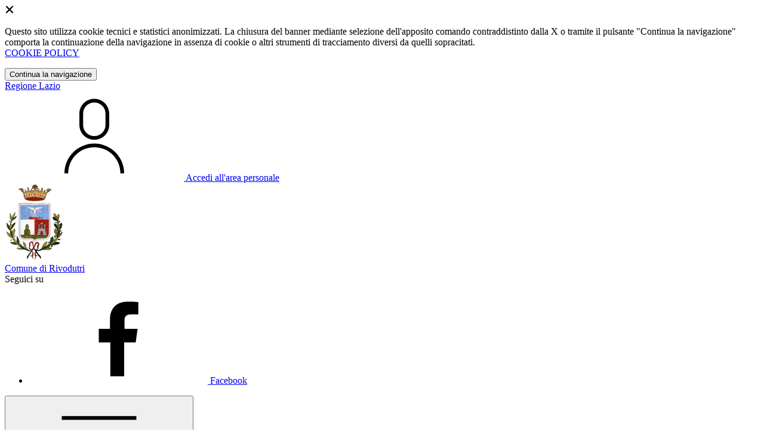

--- FILE ---
content_type: text/html; charset=UTF-8
request_url: https://comune.rivodutri.ri.it/amministrazione-trasparente/sezioni/2248268-tassi-assenza
body_size: 16232
content:
<!DOCTYPE html>
<html lang="it">

<head>
    <!-- SEO -->
    <meta charset="utf-8">
    <meta http-equiv="X-UA-Compatible" content="IE=edge">
    <meta name="viewport" content="width=device-width, initial-scale=1">

    <title>
                        Tassi di assenza
 | Comune di Rivodutri
            </title>

    <link rel="icon" type="image/png"
        href="https://mycity.s3.sbg.io.cloud.ovh.net/3152821/1010201792639865.png">

        
    <meta name="theme-color"
        content="#4037ED">
    <link rel="manifest" href="/manifest.json">
    <link rel="apple-touch-icon" href="">
    <script nonce="haS3NHRrZefvzmkDBhfEDIZi9xgg9nYo">
        if ("serviceWorker" in navigator) navigator.serviceWorker.register("/service-worker.js");
    </script>

    <!-- CSRF Token -->
    <meta name="csrf-token" content="MRfgNRi3VjAyDiZo9d1k5nMm16SQsXMRvK72LiqQ">

    <!-- IE -->
    <script src="//cdnjs.cloudflare.com/polyfill/v2/polyfill.min.js" defer integrity="sha384-1VSQy5k+QwdaUkm5HnEi7c51pl417Wh8qB0FK/9YT1nYBm9yJtOGe271k0a1Oi2C" crossorigin="anonymous"></script>

    <!-- Layout Scripts -->
    <script src="/js/manifest.js?id=5f57a76db7bef139dd5f68a2f43efbca" defer></script>
    <script src="/js/vendor.js?id=51393c43603619bb4dc3428991cdd7b4" async></script>
    <script src="/js/frontend/agid4/layout.js?id=7b594405de374afaea5335c98a2becad" async></script>

    <!-- Fonts Preload -->
    <link rel="preload" as="font" type="font/ttf" crossorigin href="https://comune.rivodutri.ri.it/fonts/lora/Lora-Bold.ttf">
    <link rel="preload" as="font" type="font/ttf" crossorigin href="https://comune.rivodutri.ri.it/fonts/lora/Lora-Italic.ttf">
    <link rel="preload" as="font" type="font/ttf" crossorigin href="https://comune.rivodutri.ri.it/fonts/lora/Lora-Regular.ttf">
    <link rel="preload" as="font" type="font/ttf" crossorigin
        href="https://comune.rivodutri.ri.it/fonts/roboto_mono/RobotoMono-Bold.ttf">
    <link rel="preload" as="font" type="font/ttf" crossorigin
        href="https://comune.rivodutri.ri.it/fonts/roboto_mono/RobotoMono-Regular.ttf">
    <link rel="preload" as="font" type="font/ttf" crossorigin
        href="https://comune.rivodutri.ri.it/fonts/roboto_mono/RobotoMono-Thin.ttf">
    <link rel="preload" as="font" type="font/ttf" crossorigin
        href="https://comune.rivodutri.ri.it/fonts/titillium_web/TitilliumWeb-Bold.ttf">
    <link rel="preload" as="font" type="font/ttf" crossorigin
        href="https://comune.rivodutri.ri.it/fonts/titillium_web/TitilliumWeb-Light.ttf">
    <link rel="preload" as="font" type="font/ttf" crossorigin
        href="https://comune.rivodutri.ri.it/fonts/titillium_web/TitilliumWeb-Regular.ttf">
    <link rel="preload" as="font" type="font/ttf" crossorigin
        href="https://comune.rivodutri.ri.it/fonts/titillium_web/TitilliumWeb-SemiBold.ttf">

    <!-- Bootstrap Italia -->
    <!--<script src="/js/frontend/agid4/bootstrap-italia.bundle.js?id=2c640d3aff624839d6081a339bc89d57" async></script>-->
    <script src="https://comune.rivodutri.ri.it/bootstrap-italia/dist/js/bootstrap-italia.bundle.min.js" async nonce="haS3NHRrZefvzmkDBhfEDIZi9xgg9nYo"></script>

    <link preload
        href="/css/frontend-agid4/bootstrap-italia/blu/bootstrap-italia.min.css"
        rel="stylesheet">
    <link preload href="/css/frontend-agid4/themes/blu.css" rel="stylesheet">

    <!-- Fonts & Icons -->
    <link href="https://comune.rivodutri.ri.it/fontastic/styles.css" preload rel="stylesheet">
    <link href="https://comune.rivodutri.ri.it/fonts/fabicon/fabicon.css" preload rel="stylesheet">
    <link href="https://comune.rivodutri.ri.it/fonts/fabicon/lightgallery.css" preload rel="stylesheet">
    <link rel="stylesheet" href="https://use.fontawesome.com/releases/v5.0.10/css/all.css"
        integrity="sha384-+d0P83n9kaQMCwj8F4RJB66tzIwOKmrdb46+porD/OvrJ+37WqIM7UoBtwHO6Nlg" preload
        crossorigin="anonymous">

    <!-- SPID -->
    <link type="text/css" rel="stylesheet" href="https://comune.rivodutri.ri.it/vendor/spid-auth/css/agid-spid-enter.min.1.0.0.css">

    <!-- Smart App Banners -->
    <!-- Smart App Banner IOs -->
        <meta name="apple-itunes-app" content="app-id=1489720332, app-argument=myrivodutri://">

<!-- Android -->

    <!-- Cookiebar & Web Analytics -->
        

    <!-- Translation Plugin -->
    
    <!-- Stacks -->
            </head>

<body
    class="titillium rivodutri">
        <div id="app">
        <!-- Cookie Banner -->
                    <div id="cookie-bar" class="cookiealert bg-primary d-none pt-2 px-0" style="display: block;">
                <div class="d-flex justify-content-end">
                    <span class="declinecookies2 icon icon-cross clickable text-white"></span>
                </div>
                <div class="text-center px-3">
                    <p class="mb-3">
                        Questo sito utilizza cookie tecnici e statistici anonimizzati. La chiusura del banner mediante
                        selezione dell'apposito comando contraddistinto dalla X o tramite il pulsante "Continua la
                        navigazione" comporta la continuazione della navigazione in assenza di cookie o altri strumenti
                        di tracciamento diversi da quelli sopracitati.
                        <br><a class="cookiebar-btn" href="https://comune.rivodutri.ri.it/informativa-cookie">COOKIE POLICY</a>
                    </p>
                    <button class="btn btn-sm btn-outline-secondary acceptcookies" aria-label="Close">
                        Continua la navigazione
                    </button>
                </div>
            </div>
                <header class="it-header-wrapper it-header-sticky">
            <div class="it-header-slim-wrapper d-print-none">
                <div class="container">
                    <div class="row">
                        <div class="col-12">
                            <div class="it-header-slim-wrapper-content">
                                <a class="navbar-brand" href="http://www.regione.lazio.it" target="_blank"
                                    aria-label="Vai al portale Lazio - link esterno - apertura nuova scheda"
                                    title="Vai al portale Lazio">Regione
                                    Lazio</a>
                                
                                <div class="it-header-slim-right-zone">
                                    
                                                                        
                                                                                                                        <a class="btn btn-primary btn-icon btn-full"
                                                href="/login"
                                                data-element="personal-area-login" title="Accedi">
                                                <span class="rounded-icon" aria-hidden="true">
                                                    <svg class="icon icon-primary">
                                                        <use
                                                            xlink:href="/bootstrap-italia/dist/svg/sprites.svg#it-user">
                                                        </use>
                                                    </svg>
                                                </span>
                                                <span class="d-none d-lg-block">Accedi all'area personale</span>
                                            </a>
                                                                                                            </div>
                            </div>
                        </div>
                    </div>
                </div>
            </div>
            <div class="it-nav-wrapper">
                <div class="it-header-center-wrapper">
                    <div class="container">
                        <div class="row">
                            <div class="col-12">
                                <div class="it-header-center-content-wrapper">
                                    <div class="it-brand-wrapper">
                                                                                        <a href="https://comune.rivodutri.ri.it/home" tabindex="-1"
                                                    title="Vai alla Homepage">
                                                                                <img loading="lazy" src="https://mycity.s3.sbg.io.cloud.ovh.net/3137092/1010201792639865.png"
                                            alt="Comune di Rivodutri" class="img-fluid stemma">
                                        <div class="it-brand-text">
                                            <div class="no_toc it-brand-title">Comune di Rivodutri</div>
                                        </div>
                                        </a>
                                    </div>
                                    <div class="it-right-zone d-print-none">
                                                                                    <div class="it-socials d-none d-lg-flex">
                                                <span>Seguici su</span>
                                                <ul>
                                                                                                                                                                <li>
                                                            <div>
            <a class="" href="https://www.facebook.com/people" title="Facebook" aria-label="Facebook" target="_blank">
            <svg class="icon icon-sm icon-white align-top">
                <use xlink:href="/bootstrap-italia/dist/svg/sprites.svg#it-facebook">
                </use>
            </svg>
            <span class="visually-hidden">Facebook</span></a>
        </a>
    </div>
                                                        </li>
                                                                                                        
                                                                                                                                                                                                            </ul>
                                            </div>
                                        
                                        <search-widget modules="[]" scenario-id="1464"
                                            search-url="https://comune.rivodutri.ri.it/api/v1/scenarios/1464/search"
                                            advanced-search-url="https://comune.rivodutri.ri.it/ricerca-avanzata" theme="agid4">
                                        </search-widget>
                                    </div>
                                </div>
                            </div>
                        </div>
                    </div>
                </div>
                <div class="it-header-navbar-wrapper d-print-none" id="header-nav-wrapper">
                    <div class="container">
                        <div class="row">
                            <div class="col-12">
                                <nav class="navbar navbar-expand-lg has-megamenu" aria-label="Navigazione principale">
                                    <button class="custom-navbar-toggler" type="button" aria-controls="nav10"
                                        aria-expanded="false" aria-label="Mostra/Nascondi la navigazione"
                                        data-bs-target="#nav10" data-bs-toggle="navbarcollapsible" role="navigation">
                                        <svg class="icon">
                                            <use href="/bootstrap-italia/dist/svg/sprites.svg#it-burger"></use>
                                        </svg>
                                    </button>
                                    <div class="navbar-collapsable" id="nav10">
                                        <div class="overlay" style="display: none;"></div>
                                        <div class="close-div">
                                            <button class="btn close-menu" type="button">
                                                <span class="visually-hidden text-white">Nascondi la navigazione</span>
                                                <svg class="icon">
                                                    <use href="/bootstrap-italia/dist/svg/sprites.svg#it-close-big">
                                                    </use>
                                                </svg>
                                            </button>
                                        </div>
                                        <div class="menu-wrapper">
                                            <a href="https://comune.rivodutri.ri.it/home" aria-label="homepage"
                                                class="logo-hamburger">
                                                <img loading="lazy" src="https://mycity.s3.sbg.io.cloud.ovh.net/3137092/1010201792639865.png"
                                                    alt="Comune di Rivodutri" class="img-fluid stemma">
                                                <div class="it-brand-text">
                                                    <div class="it-brand-title">Comune di Rivodutri</div>
                                                </div>
                                            </a>
                                            <ul class="navbar-nav main_menu" data-element="main-navigation">
                                                                                                    <li class="nav-item">
                                                        <a target=""
                                                            data-element="management"
                                                            class="nav-link "
                                                            href="https://comune.rivodutri.ri.it/amministrazione" role="button"
                                                            aria-haspopup="true" aria-expanded="false"
                                                            title="Vai alla pagina: Amministrazione">
                                                            <span>Amministrazione</span>
                                                        </a>
                                                    </li>
                                                                                                    <li class="nav-item">
                                                        <a target=""
                                                            data-element="news"
                                                            class="nav-link "
                                                            href="https://comune.rivodutri.ri.it/novita" role="button"
                                                            aria-haspopup="true" aria-expanded="false"
                                                            title="Vai alla pagina: Novità">
                                                            <span>Novità</span>
                                                        </a>
                                                    </li>
                                                                                                    <li class="nav-item">
                                                        <a target=""
                                                            data-element="all-services"
                                                            class="nav-link "
                                                            href="https://comune.rivodutri.ri.it/servizi" role="button"
                                                            aria-haspopup="true" aria-expanded="false"
                                                            title="Vai alla pagina: Servizi">
                                                            <span>Servizi</span>
                                                        </a>
                                                    </li>
                                                                                                    <li class="nav-item">
                                                        <a target=""
                                                            data-element="live"
                                                            class="nav-link "
                                                            href="https://comune.rivodutri.ri.it/vivere-il-comune" role="button"
                                                            aria-haspopup="true" aria-expanded="false"
                                                            title="Vai alla pagina: Vivere il comune">
                                                            <span>Vivere il comune</span>
                                                        </a>
                                                    </li>
                                                
                                                                                            </ul>

                                            <ul class="navbar-nav main_menu position-absolute" style="bottom:25px;">
                                                                                                    <li class="mobile-login nav-item d-lg-none ps-4">
                                                        <a href="/login"
                                                            title="login" class="btn btn-success">Accedi </a>
                                                    </li>
                                                                                            </ul>
                                            <ul class="navbar-nav navbar-secondary">
                                                                                                    <li class="nav-item">
                                                        <a class="nav-link" href="https://comune.rivodutri.ri.it/argomenti/argomento-dettaglio/2254792"
                                                            title="Vai alla pagina: PNRR">PNRR</a>
                                                    </li>
                                                                                                    <li class="nav-item">
                                                        <a class="nav-link" href="https://comune.rivodutri.ri.it/argomenti/argomento-dettaglio/2113632"
                                                            title="Vai alla pagina: Rivodutri Contemporanea">Rivodutri Contemporanea</a>
                                                    </li>
                                                                                                    <li class="nav-item">
                                                        <a class="nav-link" href="https://comune.rivodutri.ri.it/argomenti/argomento-dettaglio/1809436"
                                                            title="Vai alla pagina: Accesso all&#039;informazione">Accesso all&#039;informazione</a>
                                                    </li>
                                                                                                                                                    <li class="nav-item">
                                                        <a class="nav-link" href="/argomenti"
                                                            title="Vai alla pagina: Tutti gli argomenti"
                                                            data-element="all-topics"><span class="fw-bold">Tutti gli
                                                                argomenti...</span></a>
                                                    </li>
                                                                                            </ul>
                                        </div>
                                    </div>
                                </nav>
                            </div>
                        </div>
                    </div>
                </div>
            </div>
        </header>

        
        
        
            <div class="container" id="main-container">
        <div class="row justify-content-center">
            <div class="col-12 col-lg-10">
                <div class="cmp-breadcrumbs" role="navigation">
                    <nav class="breadcrumb-container">
                        <ol class="breadcrumb p-0" data-element="breadcrumb">
                            <li class="breadcrumb-item"><a href="https://comune.rivodutri.ri.it/home" title="Vai alla Home">Home</a></li>
                            <li class="breadcrumb-item" aria-current="page"><span class="separator">/</span><a
                                    href="https://comune.rivodutri.ri.it/amministrazione-trasparente"
                                    title="Vai alla pagina: Amministrazione Trasparente">Amministrazione Trasparente</a>
                            </li>
                                                                                                                                                                                                            <li class="breadcrumb-item">
                                            <span class="separator">/</span><a
                                                href="https://comune.rivodutri.ri.it/amministrazione-trasparente/sezioni/2248250-personale"
                                                title="Vai alla pagina: Personale">Personale</a>
                                        </li>
                                                                                                                                                <li class="breadcrumb-item">
                                            <span class="separator">/</span><a
                                                href="https://comune.rivodutri.ri.it/amministrazione-trasparente/sezioni/2248267-tassi-assenza"
                                                title="Vai alla pagina: Tassi di assenza">Tassi di assenza</a>
                                        </li>
                                                                                                                                                            <li class="breadcrumb-item active"><span class="separator">/</span>Tassi di assenza
                                </li>
                                                    </ol>
                    </nav>
                </div>
                <div class="pb-3 pb-lg-4">
                    <div class="row">
                        <div class="col-lg-7">
                            <h2 class="text-secondary">Amministrazione Trasparente</h2>
                        </div>
                    </div>
                </div>
            </div>
        </div>
    </div>

    <div class="section-muted section-inset-shadow">
        <div class="container">
            <div class="row border-top row-column-border row-column-menu-left">
                
                <aside class="col-lg-3 col-sm-4">
                    <aside>
        <div class="navbar-wrapper">
            <div class="btn-collapse-menu-mobile">
                <a class="btn btn-primary" data-bs-toggle="collapse" href="#collapseMenuMobile" role="button" aria-expanded="false" aria-controls="collapseMenuMobile">
                    Espandi Menu
                </a>
            </div>
            <div class="collapse collapse-menu-mobile" id="collapseMenuMobile">
                <div class="accordion-menu">
                                            <div class="collapse-header p-0">
                                                                                            <div class="menu-level">
                                    <div class="row">
                                        <div class="col">
                                            <a class="text-decoration-none " href="https://comune.rivodutri.ri.it/amministrazione-trasparente/sezioni/2248221-disposizioni-generali">
                                                Disposizioni generali
                                            </a>
                                        </div>
                                        <div class="col-auto cmp-accordion">
                                            <div id="accordion-header-2248221" class="accordion-header">
                                                <button class="accordion-button text-decoration-none collapsed" role="button" data-bs-toggle="collapse" href="#accordion-2248221" aria-expanded="false" aria-controls="accordion-2248221">
                                                    &nbsp;
                                                </button>
                                            </div>
                                        </div>
                                    </div>
                                </div>
                                                                        <div id="accordion-2248221" class="collapse " aria-labelledby="accordion-header-2248221">
                                        <div class="submenu menu-level">
                <a class="text-decoration-none " href="https://comune.rivodutri.ri.it/amministrazione-trasparente/sezioni/2248222-piano-triennale-prevenzione-corruzione-trasparenza">
                    Piano triennale per prevenzione della corruzione e della trasparenza
                </a>
            </div>
                                    <div class="submenu dropdown">
                <div class="menu-level">
                    <div class="row">
                        <div class="col">
                            <a class="text-decoration-none "le="collapse" href="https://comune.rivodutri.ri.it/amministrazione-trasparente/sezioni/2248223-atti-generali">
                                Atti generali
                            </a>
                        </div>
                        <div class="col-auto cmp-accordion">
                            <div class="accordion-header">
                                <button class="accordion-button text-decoration-none collapsed" role="button" data-bs-toggle="collapse" href="#accordion-2248223" aria-expanded="false" aria-controls="accordion-2248223">
                                    &nbsp;
                                </button>
                            </div>
                        </div>
                    </div>
                </div>
                                <ul id="accordion-2248223" class="sub-submenu collapse ">
                    <div class="submenu menu-level">
                <a class="text-decoration-none " href="https://comune.rivodutri.ri.it/amministrazione-trasparente/sezioni/2248224-riferimenti-normativi-organizzazione-attivita">
                    Riferimenti normativi su organizzazione e attività
                </a>
            </div>
                                    <div class="submenu menu-level">
                <a class="text-decoration-none " href="https://comune.rivodutri.ri.it/amministrazione-trasparente/sezioni/2248225-atti-amministrativi-generali">
                    Atti amministrativi generali
                </a>
            </div>
                                    <div class="submenu menu-level">
                <a class="text-decoration-none " href="https://comune.rivodutri.ri.it/amministrazione-trasparente/sezioni/2248226-documenti-programmazione-strategico-gestionale">
                    Documenti di programmazione strategico gestionale
                </a>
            </div>
                                    <div class="submenu menu-level">
                <a class="text-decoration-none " href="https://comune.rivodutri.ri.it/amministrazione-trasparente/sezioni/2248227-statuti-leggi-regionali">
                    Statuti e leggi regionali
                </a>
            </div>
                                    <div class="submenu menu-level">
                <a class="text-decoration-none " href="https://comune.rivodutri.ri.it/amministrazione-trasparente/sezioni/2248228-codice-disciplinare-condotta">
                    Codice disciplinare e codice di condotta
                </a>
            </div>
                            </ul>
            </div>
                                    <div class="submenu dropdown">
                <div class="menu-level">
                    <div class="row">
                        <div class="col">
                            <a class="text-decoration-none "le="collapse" href="https://comune.rivodutri.ri.it/amministrazione-trasparente/sezioni/2248229-oneri-informativi-cittadini-imprese">
                                Oneri informativi per cittadini e imprese
                            </a>
                        </div>
                        <div class="col-auto cmp-accordion">
                            <div class="accordion-header">
                                <button class="accordion-button text-decoration-none collapsed" role="button" data-bs-toggle="collapse" href="#accordion-2248229" aria-expanded="false" aria-controls="accordion-2248229">
                                    &nbsp;
                                </button>
                            </div>
                        </div>
                    </div>
                </div>
                                <ul id="accordion-2248229" class="sub-submenu collapse ">
                    <div class="submenu menu-level">
                <a class="text-decoration-none " href="https://comune.rivodutri.ri.it/amministrazione-trasparente/sezioni/2248230-scadenzario-obblighi-amministrativi">
                    Scadenzario obblighi amministrativi
                </a>
            </div>
                            </ul>
            </div>
                                    <div class="submenu menu-level">
                <a class="text-decoration-none " href="https://comune.rivodutri.ri.it/amministrazione-trasparente/sezioni/2248231-burocrazia-zero">
                    Burocrazia zero
                </a>
            </div>
                                                </div>
                                                                                    </div>
                                            <div class="collapse-header p-0">
                                                                                            <div class="menu-level">
                                    <div class="row">
                                        <div class="col">
                                            <a class="text-decoration-none " href="https://comune.rivodutri.ri.it/amministrazione-trasparente/sezioni/2248232-organizzazione">
                                                Organizzazione
                                            </a>
                                        </div>
                                        <div class="col-auto cmp-accordion">
                                            <div id="accordion-header-2248232" class="accordion-header">
                                                <button class="accordion-button text-decoration-none collapsed" role="button" data-bs-toggle="collapse" href="#accordion-2248232" aria-expanded="false" aria-controls="accordion-2248232">
                                                    &nbsp;
                                                </button>
                                            </div>
                                        </div>
                                    </div>
                                </div>
                                                                        <div id="accordion-2248232" class="collapse " aria-labelledby="accordion-header-2248232">
                                        <div class="submenu dropdown">
                <div class="menu-level">
                    <div class="row">
                        <div class="col">
                            <a class="text-decoration-none "le="collapse" href="https://comune.rivodutri.ri.it/amministrazione-trasparente/sezioni/2248233-titolari-incarichi-politici-amministrazione">
                                Titolari di incarichi politici, di amministrazione, di direzione o di governo
                            </a>
                        </div>
                        <div class="col-auto cmp-accordion">
                            <div class="accordion-header">
                                <button class="accordion-button text-decoration-none collapsed" role="button" data-bs-toggle="collapse" href="#accordion-2248233" aria-expanded="false" aria-controls="accordion-2248233">
                                    &nbsp;
                                </button>
                            </div>
                        </div>
                    </div>
                </div>
                                <ul id="accordion-2248233" class="sub-submenu collapse ">
                    <div class="submenu menu-level">
                <a class="text-decoration-none " href="https://comune.rivodutri.ri.it/amministrazione-trasparente/sezioni/2248234-titolari-incarichi-politici-dati-formato-tabellare">
                    Titolari di incarichi politici - dati in formato tabellare
                </a>
            </div>
                                    <div class="submenu menu-level">
                <a class="text-decoration-none " href="https://comune.rivodutri.ri.it/amministrazione-trasparente/sezioni/2248235-titolari-incarichi-amministrazione-direzione">
                    Titolari di incarichi di amministrazione di direzione o di governo
                </a>
            </div>
                                    <div class="submenu menu-level">
                <a class="text-decoration-none " href="https://comune.rivodutri.ri.it/amministrazione-trasparente/sezioni/2248236-relazione-fine-mandato">
                    Relazione di fine mandato
                </a>
            </div>
                                    <div class="submenu menu-level">
                <a class="text-decoration-none " href="https://comune.rivodutri.ri.it/amministrazione-trasparente/sezioni/2248237-relazione-inizio-mandato">
                    Relazione di inizio mandato
                </a>
            </div>
                                    <div class="submenu menu-level">
                <a class="text-decoration-none " href="https://comune.rivodutri.ri.it/amministrazione-trasparente/sezioni/2248238-soggetti-cessati-incarico">
                    Soggetti cessati dall&#039;incarico
                </a>
            </div>
                            </ul>
            </div>
                                    <div class="submenu dropdown">
                <div class="menu-level">
                    <div class="row">
                        <div class="col">
                            <a class="text-decoration-none "le="collapse" href="https://comune.rivodutri.ri.it/amministrazione-trasparente/sezioni/2248239-sanzioni-mancata-comunicazione-dati">
                                Sanzioni per mancata comunicazione dei dati
                            </a>
                        </div>
                        <div class="col-auto cmp-accordion">
                            <div class="accordion-header">
                                <button class="accordion-button text-decoration-none collapsed" role="button" data-bs-toggle="collapse" href="#accordion-2248239" aria-expanded="false" aria-controls="accordion-2248239">
                                    &nbsp;
                                </button>
                            </div>
                        </div>
                    </div>
                </div>
                                <ul id="accordion-2248239" class="sub-submenu collapse ">
                    <div class="submenu menu-level">
                <a class="text-decoration-none " href="https://comune.rivodutri.ri.it/amministrazione-trasparente/sezioni/2248240-sanzioni-mancata-incompleta-comunicazione-dati">
                    Sanzioni per mancata o incompleta comunicazione dei dati da parte dei titolari di incarichi politici, di amministrazione, di direzione o di governo
                </a>
            </div>
                            </ul>
            </div>
                                    <div class="submenu dropdown">
                <div class="menu-level">
                    <div class="row">
                        <div class="col">
                            <a class="text-decoration-none "le="collapse" href="https://comune.rivodutri.ri.it/amministrazione-trasparente/sezioni/2248241-rendiconti-gruppi-consiliari-regionali-provinciali">
                                Rendiconti gruppi consiliari regionali/provinciali
                            </a>
                        </div>
                        <div class="col-auto cmp-accordion">
                            <div class="accordion-header">
                                <button class="accordion-button text-decoration-none collapsed" role="button" data-bs-toggle="collapse" href="#accordion-2248241" aria-expanded="false" aria-controls="accordion-2248241">
                                    &nbsp;
                                </button>
                            </div>
                        </div>
                    </div>
                </div>
                                <ul id="accordion-2248241" class="sub-submenu collapse ">
                    <div class="submenu menu-level">
                <a class="text-decoration-none " href="https://comune.rivodutri.ri.it/amministrazione-trasparente/sezioni/2248242-rendiconti-gruppi-consigliari">
                    Rendiconti gruppi consigliari
                </a>
            </div>
                                    <div class="submenu menu-level">
                <a class="text-decoration-none " href="https://comune.rivodutri.ri.it/amministrazione-trasparente/sezioni/2248243-atti-organi-controllo">
                    Atti degli organi di controllo
                </a>
            </div>
                            </ul>
            </div>
                                    <div class="submenu dropdown">
                <div class="menu-level">
                    <div class="row">
                        <div class="col">
                            <a class="text-decoration-none "le="collapse" href="https://comune.rivodutri.ri.it/amministrazione-trasparente/sezioni/2248244-articolazione-uffici">
                                Articolazione degli uffici
                            </a>
                        </div>
                        <div class="col-auto cmp-accordion">
                            <div class="accordion-header">
                                <button class="accordion-button text-decoration-none collapsed" role="button" data-bs-toggle="collapse" href="#accordion-2248244" aria-expanded="false" aria-controls="accordion-2248244">
                                    &nbsp;
                                </button>
                            </div>
                        </div>
                    </div>
                </div>
                                <ul id="accordion-2248244" class="sub-submenu collapse ">
                    <div class="submenu menu-level">
                <a class="text-decoration-none " href="https://comune.rivodutri.ri.it/amministrazione-trasparente/sezioni/2248245-articolazione-uffici">
                    Articolazione degli uffici
                </a>
            </div>
                                    <div class="submenu menu-level">
                <a class="text-decoration-none " href="https://comune.rivodutri.ri.it/amministrazione-trasparente/sezioni/2248246-organigramma">
                    Organigramma
                </a>
            </div>
                            </ul>
            </div>
                                    <div class="submenu menu-level">
                <a class="text-decoration-none " href="https://comune.rivodutri.ri.it/amministrazione-trasparente/sezioni/2248247-telefono-posta-elettronica">
                    Telefono e posta elettronica
                </a>
            </div>
                                                </div>
                                                                                    </div>
                                            <div class="collapse-header p-0">
                                                                                            <div class="menu-level">
                                    <div class="row">
                                        <div class="col">
                                            <a class="text-decoration-none " href="https://comune.rivodutri.ri.it/amministrazione-trasparente/sezioni/2248248-consulenti-collaboratori">
                                                Consulenti e collaboratori
                                            </a>
                                        </div>
                                        <div class="col-auto cmp-accordion">
                                            <div id="accordion-header-2248248" class="accordion-header">
                                                <button class="accordion-button text-decoration-none collapsed" role="button" data-bs-toggle="collapse" href="#accordion-2248248" aria-expanded="false" aria-controls="accordion-2248248">
                                                    &nbsp;
                                                </button>
                                            </div>
                                        </div>
                                    </div>
                                </div>
                                                                        <div id="accordion-2248248" class="collapse " aria-labelledby="accordion-header-2248248">
                                        <div class="submenu dropdown">
                <div class="menu-level">
                    <div class="row">
                        <div class="col">
                            <a class="text-decoration-none "le="collapse" href="https://comune.rivodutri.ri.it/amministrazione-trasparente/sezioni/2248249-titolari-incarichi-collaborazione-consulenza">
                                Titolari di incarichi di collaborazione o consulenza
                            </a>
                        </div>
                        <div class="col-auto cmp-accordion">
                            <div class="accordion-header">
                                <button class="accordion-button text-decoration-none collapsed" role="button" data-bs-toggle="collapse" href="#accordion-2248249" aria-expanded="false" aria-controls="accordion-2248249">
                                    &nbsp;
                                </button>
                            </div>
                        </div>
                    </div>
                </div>
                                <ul id="accordion-2248249" class="sub-submenu collapse ">
                    <div class="submenu menu-level">
                <a class="text-decoration-none " href="https://comune.rivodutri.ri.it/amministrazione-trasparente/sezioni/2478929-galassi-tonino">
                    Revisore dei Conti Dott. Galassi Tonino
                </a>
            </div>
                                    <div class="submenu menu-level">
                <a class="text-decoration-none " href="https://comune.rivodutri.ri.it/amministrazione-trasparente/sezioni/2478923-santocchi-ivan">
                    Incarico di consulenza ex L.R. n. 59 del 1995 Ing. Santocchi Ivan
                </a>
            </div>
                                        </ul>
            </div>
                                                </div>
                                                                                    </div>
                                            <div class="collapse-header p-0">
                                                                                            <div class="menu-level">
                                    <div class="row">
                                        <div class="col">
                                            <a class="text-decoration-none " href="https://comune.rivodutri.ri.it/amministrazione-trasparente/sezioni/2248250-personale">
                                                Personale
                                            </a>
                                        </div>
                                        <div class="col-auto cmp-accordion">
                                            <div id="accordion-header-2248250" class="accordion-header">
                                                <button class="accordion-button text-decoration-none collapsed" role="button" data-bs-toggle="collapse" href="#accordion-2248250" aria-expanded="false" aria-controls="accordion-2248250">
                                                    &nbsp;
                                                </button>
                                            </div>
                                        </div>
                                    </div>
                                </div>
                                                                        <div id="accordion-2248250" class="collapse " aria-labelledby="accordion-header-2248250">
                                        <div class="submenu dropdown">
                <div class="menu-level">
                    <div class="row">
                        <div class="col">
                            <a class="text-decoration-none "le="collapse" href="https://comune.rivodutri.ri.it/amministrazione-trasparente/sezioni/2248251-titolari-incarichi-dirigenziali-amministrativi">
                                Titolari di incarichi dirigenziali amministrativi di vertice
                            </a>
                        </div>
                        <div class="col-auto cmp-accordion">
                            <div class="accordion-header">
                                <button class="accordion-button text-decoration-none collapsed" role="button" data-bs-toggle="collapse" href="#accordion-2248251" aria-expanded="false" aria-controls="accordion-2248251">
                                    &nbsp;
                                </button>
                            </div>
                        </div>
                    </div>
                </div>
                                <ul id="accordion-2248251" class="sub-submenu collapse ">
                    <div class="submenu menu-level">
                <a class="text-decoration-none " href="https://comune.rivodutri.ri.it/amministrazione-trasparente/sezioni/2248252-incarichi-amministrativi-vertice-formato-tabellare">
                    Incarichi amministrativi di vertice - in formato tabellare
                </a>
            </div>
                            </ul>
            </div>
                                    <div class="submenu dropdown">
                <div class="menu-level">
                    <div class="row">
                        <div class="col">
                            <a class="text-decoration-none "le="collapse" href="https://comune.rivodutri.ri.it/amministrazione-trasparente/sezioni/2248253-titolari-incarichi-dirigenziali-dirigenti-non">
                                Titolari di incarichi dirigenziali (dirigenti non generali)
                            </a>
                        </div>
                        <div class="col-auto cmp-accordion">
                            <div class="accordion-header">
                                <button class="accordion-button text-decoration-none collapsed" role="button" data-bs-toggle="collapse" href="#accordion-2248253" aria-expanded="false" aria-controls="accordion-2248253">
                                    &nbsp;
                                </button>
                            </div>
                        </div>
                    </div>
                </div>
                                <ul id="accordion-2248253" class="sub-submenu collapse ">
                    <div class="submenu menu-level">
                <a class="text-decoration-none " href="https://comune.rivodutri.ri.it/amministrazione-trasparente/sezioni/2248254-incarichi-dirigenziali-qualsiasi-titolo-conferiti">
                    Incarichi dirigenziali, a qualsiasi titolo conferiti, ivi inclusi quelli conferiti discrezionalmente dall&#039;organo di indirizzo politico senza procedure pubbliche di selezione e titolari di posizione organizzativa con funzioni dirigenziali
                </a>
            </div>
                                    <div class="submenu menu-level">
                <a class="text-decoration-none " href="https://comune.rivodutri.ri.it/amministrazione-trasparente/sezioni/2248255-posti-funzione-disponibili">
                    Posti di funzione disponibili
                </a>
            </div>
                                    <div class="submenu menu-level">
                <a class="text-decoration-none " href="https://comune.rivodutri.ri.it/amministrazione-trasparente/sezioni/2248256-ruolo-dirigenti">
                    Ruolo dirigenti
                </a>
            </div>
                            </ul>
            </div>
                                    <div class="submenu menu-level">
                <a class="text-decoration-none " href="https://comune.rivodutri.ri.it/amministrazione-trasparente/sezioni/2248257-dirigenti-cessati">
                    Dirigenti cessati
                </a>
            </div>
                                    <div class="submenu menu-level">
                <a class="text-decoration-none " href="https://comune.rivodutri.ri.it/amministrazione-trasparente/sezioni/2248258-sanzioni-mancata-comunicazione-dati">
                    Sanzioni per mancata comunicazione dei dati
                </a>
            </div>
                                    <div class="submenu dropdown">
                <div class="menu-level">
                    <div class="row">
                        <div class="col">
                            <a class="text-decoration-none "le="collapse" href="https://comune.rivodutri.ri.it/amministrazione-trasparente/sezioni/2248259-posizioni-organizzative">
                                Posizioni organizzative
                            </a>
                        </div>
                        <div class="col-auto cmp-accordion">
                            <div class="accordion-header">
                                <button class="accordion-button text-decoration-none collapsed" role="button" data-bs-toggle="collapse" href="#accordion-2248259" aria-expanded="false" aria-controls="accordion-2248259">
                                    &nbsp;
                                </button>
                            </div>
                        </div>
                    </div>
                </div>
                                <ul id="accordion-2248259" class="sub-submenu collapse ">
                    <div class="submenu menu-level">
                <a class="text-decoration-none " href="https://comune.rivodutri.ri.it/amministrazione-trasparente/sezioni/2248260-posizioni-organizzative">
                    Posizioni organizzative
                </a>
            </div>
                            </ul>
            </div>
                                    <div class="submenu dropdown">
                <div class="menu-level">
                    <div class="row">
                        <div class="col">
                            <a class="text-decoration-none "le="collapse" href="https://comune.rivodutri.ri.it/amministrazione-trasparente/sezioni/2248261-dotazione-organica">
                                Dotazione organica
                            </a>
                        </div>
                        <div class="col-auto cmp-accordion">
                            <div class="accordion-header">
                                <button class="accordion-button text-decoration-none collapsed" role="button" data-bs-toggle="collapse" href="#accordion-2248261" aria-expanded="false" aria-controls="accordion-2248261">
                                    &nbsp;
                                </button>
                            </div>
                        </div>
                    </div>
                </div>
                                <ul id="accordion-2248261" class="sub-submenu collapse ">
                    <div class="submenu menu-level">
                <a class="text-decoration-none " href="https://comune.rivodutri.ri.it/amministrazione-trasparente/sezioni/2248262-conto-annuale-personale">
                    Conto annuale del personale
                </a>
            </div>
                                    <div class="submenu menu-level">
                <a class="text-decoration-none " href="https://comune.rivodutri.ri.it/amministrazione-trasparente/sezioni/2248263-costo-personale-tempo-indeterminato">
                    Costo personale tempo indeterminato
                </a>
            </div>
                            </ul>
            </div>
                                    <div class="submenu dropdown">
                <div class="menu-level">
                    <div class="row">
                        <div class="col">
                            <a class="text-decoration-none "le="collapse" href="https://comune.rivodutri.ri.it/amministrazione-trasparente/sezioni/2248264-personale-non-tempo-indeterminato">
                                Personale non a tempo indeterminato
                            </a>
                        </div>
                        <div class="col-auto cmp-accordion">
                            <div class="accordion-header">
                                <button class="accordion-button text-decoration-none collapsed" role="button" data-bs-toggle="collapse" href="#accordion-2248264" aria-expanded="false" aria-controls="accordion-2248264">
                                    &nbsp;
                                </button>
                            </div>
                        </div>
                    </div>
                </div>
                                <ul id="accordion-2248264" class="sub-submenu collapse ">
                    <div class="submenu menu-level">
                <a class="text-decoration-none " href="https://comune.rivodutri.ri.it/amministrazione-trasparente/sezioni/2248265-personale-non-tempo-indeterminato-formato">
                    Personale non a tempo indeterminato - in formato tabellare
                </a>
            </div>
                                    <div class="submenu menu-level">
                <a class="text-decoration-none " href="https://comune.rivodutri.ri.it/amministrazione-trasparente/sezioni/2248266-costo-personale-non-tempo-indeterminato-formato">
                    Costo del personale non a tempo indeterminato - in formato tabellare
                </a>
            </div>
                            </ul>
            </div>
                                    <div class="submenu dropdown">
                <div class="menu-level">
                    <div class="row">
                        <div class="col">
                            <a class="text-decoration-none "le="collapse" href="https://comune.rivodutri.ri.it/amministrazione-trasparente/sezioni/2248267-tassi-assenza">
                                Tassi di assenza
                            </a>
                        </div>
                        <div class="col-auto cmp-accordion">
                            <div class="accordion-header">
                                <button class="accordion-button text-decoration-none collapsed" role="button" data-bs-toggle="collapse" href="#accordion-2248267" aria-expanded="false" aria-controls="accordion-2248267">
                                    &nbsp;
                                </button>
                            </div>
                        </div>
                    </div>
                </div>
                                <ul id="accordion-2248267" class="sub-submenu collapse ">
                    <div class="submenu menu-level">
                <a class="text-decoration-none active" href="https://comune.rivodutri.ri.it/amministrazione-trasparente/sezioni/2248268-tassi-assenza">
                    Tassi di assenza
                </a>
            </div>
                            </ul>
            </div>
                                    <div class="submenu dropdown">
                <div class="menu-level">
                    <div class="row">
                        <div class="col">
                            <a class="text-decoration-none "le="collapse" href="https://comune.rivodutri.ri.it/amministrazione-trasparente/sezioni/2248269-incarichi-conferiti-autorizzati-dipendenti">
                                Incarichi conferiti e autorizzati ai dipendenti (dirigenti e non dirigenti)
                            </a>
                        </div>
                        <div class="col-auto cmp-accordion">
                            <div class="accordion-header">
                                <button class="accordion-button text-decoration-none collapsed" role="button" data-bs-toggle="collapse" href="#accordion-2248269" aria-expanded="false" aria-controls="accordion-2248269">
                                    &nbsp;
                                </button>
                            </div>
                        </div>
                    </div>
                </div>
                                <ul id="accordion-2248269" class="sub-submenu collapse ">
                    <div class="submenu menu-level">
                <a class="text-decoration-none " href="https://comune.rivodutri.ri.it/amministrazione-trasparente/sezioni/2248270-incarichi-conferiti-autorizzati-dipendenti">
                    Incarichi conferiti e autorizzati ai dipendenti (dirigenti e non) - in formato tabellare
                </a>
            </div>
                            </ul>
            </div>
                                    <div class="submenu dropdown">
                <div class="menu-level">
                    <div class="row">
                        <div class="col">
                            <a class="text-decoration-none "le="collapse" href="https://comune.rivodutri.ri.it/amministrazione-trasparente/sezioni/2248271-contrattazione-collettiva">
                                Contrattazione collettiva
                            </a>
                        </div>
                        <div class="col-auto cmp-accordion">
                            <div class="accordion-header">
                                <button class="accordion-button text-decoration-none collapsed" role="button" data-bs-toggle="collapse" href="#accordion-2248271" aria-expanded="false" aria-controls="accordion-2248271">
                                    &nbsp;
                                </button>
                            </div>
                        </div>
                    </div>
                </div>
                                <ul id="accordion-2248271" class="sub-submenu collapse ">
                    <div class="submenu menu-level">
                <a class="text-decoration-none " href="https://comune.rivodutri.ri.it/amministrazione-trasparente/sezioni/2248272-contrattazione-collettiva">
                    Contrattazione collettiva
                </a>
            </div>
                            </ul>
            </div>
                                    <div class="submenu dropdown">
                <div class="menu-level">
                    <div class="row">
                        <div class="col">
                            <a class="text-decoration-none "le="collapse" href="https://comune.rivodutri.ri.it/amministrazione-trasparente/sezioni/2248273-contrattazione-integrativa">
                                Contrattazione integrativa
                            </a>
                        </div>
                        <div class="col-auto cmp-accordion">
                            <div class="accordion-header">
                                <button class="accordion-button text-decoration-none collapsed" role="button" data-bs-toggle="collapse" href="#accordion-2248273" aria-expanded="false" aria-controls="accordion-2248273">
                                    &nbsp;
                                </button>
                            </div>
                        </div>
                    </div>
                </div>
                                <ul id="accordion-2248273" class="sub-submenu collapse ">
                    <div class="submenu menu-level">
                <a class="text-decoration-none " href="https://comune.rivodutri.ri.it/amministrazione-trasparente/sezioni/2248274-contratti-integrativi">
                    Contratti integrativi
                </a>
            </div>
                                    <div class="submenu menu-level">
                <a class="text-decoration-none " href="https://comune.rivodutri.ri.it/amministrazione-trasparente/sezioni/2248275-costi-contratti-integrativi">
                    Costi contratti integrativi
                </a>
            </div>
                            </ul>
            </div>
                                    <div class="submenu dropdown">
                <div class="menu-level">
                    <div class="row">
                        <div class="col">
                            <a class="text-decoration-none "le="collapse" href="https://comune.rivodutri.ri.it/amministrazione-trasparente/sezioni/2248276-oiv">
                                OIV
                            </a>
                        </div>
                        <div class="col-auto cmp-accordion">
                            <div class="accordion-header">
                                <button class="accordion-button text-decoration-none collapsed" role="button" data-bs-toggle="collapse" href="#accordion-2248276" aria-expanded="false" aria-controls="accordion-2248276">
                                    &nbsp;
                                </button>
                            </div>
                        </div>
                    </div>
                </div>
                                <ul id="accordion-2248276" class="sub-submenu collapse ">
                    <div class="submenu menu-level">
                <a class="text-decoration-none " href="https://comune.rivodutri.ri.it/amministrazione-trasparente/sezioni/2248277-oiv-formato-tabellare">
                    OIV - in formato tabellare
                </a>
            </div>
                            </ul>
            </div>
                                                </div>
                                                                                    </div>
                                            <div class="collapse-header p-0">
                                                                                            <div class="menu-level">
                                    <div class="row">
                                        <div class="col">
                                            <a class="text-decoration-none " href="https://comune.rivodutri.ri.it/amministrazione-trasparente/sezioni/2248278-bandi-concorso">
                                                Bandi di concorso
                                            </a>
                                        </div>
                                        <div class="col-auto cmp-accordion">
                                            <div id="accordion-header-2248278" class="accordion-header">
                                                <button class="accordion-button text-decoration-none collapsed" role="button" data-bs-toggle="collapse" href="#accordion-2248278" aria-expanded="false" aria-controls="accordion-2248278">
                                                    &nbsp;
                                                </button>
                                            </div>
                                        </div>
                                    </div>
                                </div>
                                                                        <div id="accordion-2248278" class="collapse " aria-labelledby="accordion-header-2248278">
                                        <div class="submenu menu-level">
                <a class="text-decoration-none " href="https://comune.rivodutri.ri.it/amministrazione-trasparente/sezioni/2248279-bandi-concorso">
                    Bandi di concorso
                </a>
            </div>
                                                </div>
                                                                                    </div>
                                            <div class="collapse-header p-0">
                                                                                            <div class="menu-level">
                                    <div class="row">
                                        <div class="col">
                                            <a class="text-decoration-none " href="https://comune.rivodutri.ri.it/amministrazione-trasparente/sezioni/2248280-performance">
                                                Performance
                                            </a>
                                        </div>
                                        <div class="col-auto cmp-accordion">
                                            <div id="accordion-header-2248280" class="accordion-header">
                                                <button class="accordion-button text-decoration-none collapsed" role="button" data-bs-toggle="collapse" href="#accordion-2248280" aria-expanded="false" aria-controls="accordion-2248280">
                                                    &nbsp;
                                                </button>
                                            </div>
                                        </div>
                                    </div>
                                </div>
                                                                        <div id="accordion-2248280" class="collapse " aria-labelledby="accordion-header-2248280">
                                        <div class="submenu dropdown">
                <div class="menu-level">
                    <div class="row">
                        <div class="col">
                            <a class="text-decoration-none "le="collapse" href="https://comune.rivodutri.ri.it/amministrazione-trasparente/sezioni/2248281-sistema-misurazione-valutazione-performance">
                                Sistema di misurazione e valutazione della Performance
                            </a>
                        </div>
                        <div class="col-auto cmp-accordion">
                            <div class="accordion-header">
                                <button class="accordion-button text-decoration-none collapsed" role="button" data-bs-toggle="collapse" href="#accordion-2248281" aria-expanded="false" aria-controls="accordion-2248281">
                                    &nbsp;
                                </button>
                            </div>
                        </div>
                    </div>
                </div>
                                <ul id="accordion-2248281" class="sub-submenu collapse ">
                    <div class="submenu menu-level">
                <a class="text-decoration-none " href="https://comune.rivodutri.ri.it/amministrazione-trasparente/sezioni/2248282-sistema-misurazione-valutazione-performance">
                    Sistema di misurazione e valutazione della Performance
                </a>
            </div>
                            </ul>
            </div>
                                    <div class="submenu dropdown">
                <div class="menu-level">
                    <div class="row">
                        <div class="col">
                            <a class="text-decoration-none "le="collapse" href="https://comune.rivodutri.ri.it/amministrazione-trasparente/sezioni/2248283-piano-performance">
                                Piano della performance
                            </a>
                        </div>
                        <div class="col-auto cmp-accordion">
                            <div class="accordion-header">
                                <button class="accordion-button text-decoration-none collapsed" role="button" data-bs-toggle="collapse" href="#accordion-2248283" aria-expanded="false" aria-controls="accordion-2248283">
                                    &nbsp;
                                </button>
                            </div>
                        </div>
                    </div>
                </div>
                                <ul id="accordion-2248283" class="sub-submenu collapse ">
                    <div class="submenu menu-level">
                <a class="text-decoration-none " href="https://comune.rivodutri.ri.it/amministrazione-trasparente/sezioni/2248284-piano-performance-esecutivo-gestione">
                    Piano della performance/Piano esecutivo di gestione
                </a>
            </div>
                            </ul>
            </div>
                                    <div class="submenu dropdown">
                <div class="menu-level">
                    <div class="row">
                        <div class="col">
                            <a class="text-decoration-none "le="collapse" href="https://comune.rivodutri.ri.it/amministrazione-trasparente/sezioni/2248285-relazione-performance">
                                Relazione sulla performance
                            </a>
                        </div>
                        <div class="col-auto cmp-accordion">
                            <div class="accordion-header">
                                <button class="accordion-button text-decoration-none collapsed" role="button" data-bs-toggle="collapse" href="#accordion-2248285" aria-expanded="false" aria-controls="accordion-2248285">
                                    &nbsp;
                                </button>
                            </div>
                        </div>
                    </div>
                </div>
                                <ul id="accordion-2248285" class="sub-submenu collapse ">
                    <div class="submenu menu-level">
                <a class="text-decoration-none " href="https://comune.rivodutri.ri.it/amministrazione-trasparente/sezioni/2248286-relazione-performance">
                    Relazione sulla performance
                </a>
            </div>
                            </ul>
            </div>
                                    <div class="submenu dropdown">
                <div class="menu-level">
                    <div class="row">
                        <div class="col">
                            <a class="text-decoration-none "le="collapse" href="https://comune.rivodutri.ri.it/amministrazione-trasparente/sezioni/2248287-ammontare-complessivo-premi">
                                Ammontare complessivo dei premi
                            </a>
                        </div>
                        <div class="col-auto cmp-accordion">
                            <div class="accordion-header">
                                <button class="accordion-button text-decoration-none collapsed" role="button" data-bs-toggle="collapse" href="#accordion-2248287" aria-expanded="false" aria-controls="accordion-2248287">
                                    &nbsp;
                                </button>
                            </div>
                        </div>
                    </div>
                </div>
                                <ul id="accordion-2248287" class="sub-submenu collapse ">
                    <div class="submenu menu-level">
                <a class="text-decoration-none " href="https://comune.rivodutri.ri.it/amministrazione-trasparente/sezioni/2248288-ammontare-complessivo-premi-formato-tabellare">
                    Ammontare complessivo dei premi - in formato tabellare
                </a>
            </div>
                            </ul>
            </div>
                                    <div class="submenu dropdown">
                <div class="menu-level">
                    <div class="row">
                        <div class="col">
                            <a class="text-decoration-none "le="collapse" href="https://comune.rivodutri.ri.it/amministrazione-trasparente/sezioni/2248289-dati-relativi-premi">
                                Dati relativi ai premi
                            </a>
                        </div>
                        <div class="col-auto cmp-accordion">
                            <div class="accordion-header">
                                <button class="accordion-button text-decoration-none collapsed" role="button" data-bs-toggle="collapse" href="#accordion-2248289" aria-expanded="false" aria-controls="accordion-2248289">
                                    &nbsp;
                                </button>
                            </div>
                        </div>
                    </div>
                </div>
                                <ul id="accordion-2248289" class="sub-submenu collapse ">
                    <div class="submenu menu-level">
                <a class="text-decoration-none " href="https://comune.rivodutri.ri.it/amministrazione-trasparente/sezioni/2248290-dati-relativi-premi-formato-tabellare">
                    Dati relativi ai premi - in formato tabellare
                </a>
            </div>
                            </ul>
            </div>
                                    <div class="submenu menu-level">
                <a class="text-decoration-none " href="https://comune.rivodutri.ri.it/amministrazione-trasparente/sezioni/2248291-benessere-organizzativo">
                    Benessere organizzativo
                </a>
            </div>
                                                </div>
                                                                                    </div>
                                            <div class="collapse-header p-0">
                                                                                            <div class="menu-level">
                                    <div class="row">
                                        <div class="col">
                                            <a class="text-decoration-none " href="https://comune.rivodutri.ri.it/amministrazione-trasparente/sezioni/2248292-enti-controllati">
                                                Enti controllati
                                            </a>
                                        </div>
                                        <div class="col-auto cmp-accordion">
                                            <div id="accordion-header-2248292" class="accordion-header">
                                                <button class="accordion-button text-decoration-none collapsed" role="button" data-bs-toggle="collapse" href="#accordion-2248292" aria-expanded="false" aria-controls="accordion-2248292">
                                                    &nbsp;
                                                </button>
                                            </div>
                                        </div>
                                    </div>
                                </div>
                                                                        <div id="accordion-2248292" class="collapse " aria-labelledby="accordion-header-2248292">
                                        <div class="submenu dropdown">
                <div class="menu-level">
                    <div class="row">
                        <div class="col">
                            <a class="text-decoration-none "le="collapse" href="https://comune.rivodutri.ri.it/amministrazione-trasparente/sezioni/2248293-enti-pubblici-vigilati">
                                Enti pubblici vigilati
                            </a>
                        </div>
                        <div class="col-auto cmp-accordion">
                            <div class="accordion-header">
                                <button class="accordion-button text-decoration-none collapsed" role="button" data-bs-toggle="collapse" href="#accordion-2248293" aria-expanded="false" aria-controls="accordion-2248293">
                                    &nbsp;
                                </button>
                            </div>
                        </div>
                    </div>
                </div>
                                <ul id="accordion-2248293" class="sub-submenu collapse ">
                    <div class="submenu menu-level">
                <a class="text-decoration-none " href="https://comune.rivodutri.ri.it/amministrazione-trasparente/sezioni/2248294-enti-pubblici-vigilati-formato-tabellare">
                    Enti pubblici vigilati - in formato tabellare
                </a>
            </div>
                            </ul>
            </div>
                                    <div class="submenu dropdown">
                <div class="menu-level">
                    <div class="row">
                        <div class="col">
                            <a class="text-decoration-none "le="collapse" href="https://comune.rivodutri.ri.it/amministrazione-trasparente/sezioni/2248295-societa-partecipate">
                                Società partecipate
                            </a>
                        </div>
                        <div class="col-auto cmp-accordion">
                            <div class="accordion-header">
                                <button class="accordion-button text-decoration-none collapsed" role="button" data-bs-toggle="collapse" href="#accordion-2248295" aria-expanded="false" aria-controls="accordion-2248295">
                                    &nbsp;
                                </button>
                            </div>
                        </div>
                    </div>
                </div>
                                <ul id="accordion-2248295" class="sub-submenu collapse ">
                    <div class="submenu menu-level">
                <a class="text-decoration-none " href="https://comune.rivodutri.ri.it/amministrazione-trasparente/sezioni/2248296-dati-societa-partecipate">
                    Dati società partecipate
                </a>
            </div>
                                    <div class="submenu menu-level">
                <a class="text-decoration-none " href="https://comune.rivodutri.ri.it/amministrazione-trasparente/sezioni/2248297-societa-partecipate-provvedimenti">
                    Società partecipate - Provvedimenti
                </a>
            </div>
                            </ul>
            </div>
                                    <div class="submenu dropdown">
                <div class="menu-level">
                    <div class="row">
                        <div class="col">
                            <a class="text-decoration-none "le="collapse" href="https://comune.rivodutri.ri.it/amministrazione-trasparente/sezioni/2248298-enti-diritto-privato-controllati">
                                Enti di diritto privato controllati
                            </a>
                        </div>
                        <div class="col-auto cmp-accordion">
                            <div class="accordion-header">
                                <button class="accordion-button text-decoration-none collapsed" role="button" data-bs-toggle="collapse" href="#accordion-2248298" aria-expanded="false" aria-controls="accordion-2248298">
                                    &nbsp;
                                </button>
                            </div>
                        </div>
                    </div>
                </div>
                                <ul id="accordion-2248298" class="sub-submenu collapse ">
                    <div class="submenu menu-level">
                <a class="text-decoration-none " href="https://comune.rivodutri.ri.it/amministrazione-trasparente/sezioni/2248299-enti-diritto-privato-controllati">
                    Enti di diritto privato controllati
                </a>
            </div>
                            </ul>
            </div>
                                    <div class="submenu menu-level">
                <a class="text-decoration-none " href="https://comune.rivodutri.ri.it/amministrazione-trasparente/sezioni/2248300-rappresentazione-grafica">
                    Rappresentazione grafica
                </a>
            </div>
                                    <div class="submenu menu-level">
                <a class="text-decoration-none " href="https://comune.rivodutri.ri.it/amministrazione-trasparente/sezioni/2248301-dati-aggregati-attivita-amministrativa">
                    Dati aggregati attività Affari Generali
                </a>
            </div>
                                                </div>
                                                                                    </div>
                                            <div class="collapse-header p-0">
                                                                                            <div class="menu-level">
                                    <div class="row">
                                        <div class="col">
                                            <a class="text-decoration-none " href="https://comune.rivodutri.ri.it/amministrazione-trasparente/sezioni/2248302-attivita-procedimenti">
                                                Attività e procedimenti
                                            </a>
                                        </div>
                                        <div class="col-auto cmp-accordion">
                                            <div id="accordion-header-2248302" class="accordion-header">
                                                <button class="accordion-button text-decoration-none collapsed" role="button" data-bs-toggle="collapse" href="#accordion-2248302" aria-expanded="false" aria-controls="accordion-2248302">
                                                    &nbsp;
                                                </button>
                                            </div>
                                        </div>
                                    </div>
                                </div>
                                                                        <div id="accordion-2248302" class="collapse " aria-labelledby="accordion-header-2248302">
                                        <div class="submenu dropdown">
                <div class="menu-level">
                    <div class="row">
                        <div class="col">
                            <a class="text-decoration-none "le="collapse" href="https://comune.rivodutri.ri.it/amministrazione-trasparente/sezioni/2248303-tipologie-procedimento">
                                Tipologie di procedimento
                            </a>
                        </div>
                        <div class="col-auto cmp-accordion">
                            <div class="accordion-header">
                                <button class="accordion-button text-decoration-none collapsed" role="button" data-bs-toggle="collapse" href="#accordion-2248303" aria-expanded="false" aria-controls="accordion-2248303">
                                    &nbsp;
                                </button>
                            </div>
                        </div>
                    </div>
                </div>
                                <ul id="accordion-2248303" class="sub-submenu collapse ">
                    <div class="submenu menu-level">
                <a class="text-decoration-none " href="https://comune.rivodutri.ri.it/amministrazione-trasparente/sezioni/2248304-tipologie-procedimento-formato-tabellare">
                    Tipologie di procedimento - in formato tabellare
                </a>
            </div>
                            </ul>
            </div>
                                    <div class="submenu menu-level">
                <a class="text-decoration-none " href="https://comune.rivodutri.ri.it/amministrazione-trasparente/sezioni/2248305-monitoraggio-tempi-procedimentali">
                    Monitoraggio tempi procedimentali
                </a>
            </div>
                                    <div class="submenu dropdown">
                <div class="menu-level">
                    <div class="row">
                        <div class="col">
                            <a class="text-decoration-none "le="collapse" href="https://comune.rivodutri.ri.it/amministrazione-trasparente/sezioni/2248306-dichiarazioni-sostitutive-acquisizione-d-ufficio">
                                Dichiarazioni sostitutive e acquisizione d&#039;ufficio dei dati
                            </a>
                        </div>
                        <div class="col-auto cmp-accordion">
                            <div class="accordion-header">
                                <button class="accordion-button text-decoration-none collapsed" role="button" data-bs-toggle="collapse" href="#accordion-2248306" aria-expanded="false" aria-controls="accordion-2248306">
                                    &nbsp;
                                </button>
                            </div>
                        </div>
                    </div>
                </div>
                                <ul id="accordion-2248306" class="sub-submenu collapse ">
                    <div class="submenu menu-level">
                <a class="text-decoration-none " href="https://comune.rivodutri.ri.it/amministrazione-trasparente/sezioni/2248307-recapiti-ufficio-responsabile">
                    Recapiti dell&#039;ufficio responsabile
                </a>
            </div>
                            </ul>
            </div>
                                                </div>
                                                                                    </div>
                                            <div class="collapse-header p-0">
                                                                                            <div class="menu-level">
                                    <div class="row">
                                        <div class="col">
                                            <a class="text-decoration-none " href="https://comune.rivodutri.ri.it/amministrazione-trasparente/sezioni/2248308-provvedimenti">
                                                Provvedimenti
                                            </a>
                                        </div>
                                        <div class="col-auto cmp-accordion">
                                            <div id="accordion-header-2248308" class="accordion-header">
                                                <button class="accordion-button text-decoration-none collapsed" role="button" data-bs-toggle="collapse" href="#accordion-2248308" aria-expanded="false" aria-controls="accordion-2248308">
                                                    &nbsp;
                                                </button>
                                            </div>
                                        </div>
                                    </div>
                                </div>
                                                                        <div id="accordion-2248308" class="collapse " aria-labelledby="accordion-header-2248308">
                                        <div class="submenu menu-level">
                <a class="text-decoration-none " href="https://comune.rivodutri.ri.it/amministrazione-trasparente/sezioni/2248309-provvedimenti">
                    Provvedimenti
                </a>
            </div>
                                    <div class="submenu dropdown">
                <div class="menu-level">
                    <div class="row">
                        <div class="col">
                            <a class="text-decoration-none "le="collapse" href="https://comune.rivodutri.ri.it/amministrazione-trasparente/sezioni/2248310-provvedimenti-organi-indirizzo-politico">
                                Provvedimenti organi indirizzo politico
                            </a>
                        </div>
                        <div class="col-auto cmp-accordion">
                            <div class="accordion-header">
                                <button class="accordion-button text-decoration-none collapsed" role="button" data-bs-toggle="collapse" href="#accordion-2248310" aria-expanded="false" aria-controls="accordion-2248310">
                                    &nbsp;
                                </button>
                            </div>
                        </div>
                    </div>
                </div>
                                <ul id="accordion-2248310" class="sub-submenu collapse ">
                    <div class="submenu menu-level">
                <a class="text-decoration-none " href="https://comune.rivodutri.ri.it/amministrazione-trasparente/sezioni/2248311-provvedimenti-organi-indirizzo-politico">
                    Provvedimenti organi indirizzo politico
                </a>
            </div>
                            </ul>
            </div>
                                    <div class="submenu dropdown">
                <div class="menu-level">
                    <div class="row">
                        <div class="col">
                            <a class="text-decoration-none "le="collapse" href="https://comune.rivodutri.ri.it/amministrazione-trasparente/sezioni/2248312-provvedimenti-dirigenti-amministrativi">
                                Provvedimenti dirigenti amministrativi
                            </a>
                        </div>
                        <div class="col-auto cmp-accordion">
                            <div class="accordion-header">
                                <button class="accordion-button text-decoration-none collapsed" role="button" data-bs-toggle="collapse" href="#accordion-2248312" aria-expanded="false" aria-controls="accordion-2248312">
                                    &nbsp;
                                </button>
                            </div>
                        </div>
                    </div>
                </div>
                                <ul id="accordion-2248312" class="sub-submenu collapse ">
                    <div class="submenu menu-level">
                <a class="text-decoration-none " href="https://comune.rivodutri.ri.it/amministrazione-trasparente/sezioni/2248313-provvedimenti-dirigenti-amministrativi">
                    Provvedimenti dirigenti amministrativi
                </a>
            </div>
                            </ul>
            </div>
                                                </div>
                                                                                    </div>
                                            <div class="collapse-header p-0">
                                                                                            <div class="menu-level">
                                    <div class="row">
                                        <div class="col">
                                            <a class="text-decoration-none " href="https://comune.rivodutri.ri.it/amministrazione-trasparente/sezioni/2248314-controlli-imprese">
                                                Controlli sulle imprese
                                            </a>
                                        </div>
                                        <div class="col-auto cmp-accordion">
                                            <div id="accordion-header-2248314" class="accordion-header">
                                                <button class="accordion-button text-decoration-none collapsed" role="button" data-bs-toggle="collapse" href="#accordion-2248314" aria-expanded="false" aria-controls="accordion-2248314">
                                                    &nbsp;
                                                </button>
                                            </div>
                                        </div>
                                    </div>
                                </div>
                                                                        <div id="accordion-2248314" class="collapse " aria-labelledby="accordion-header-2248314">
                                        <div class="submenu menu-level">
                <a class="text-decoration-none " href="https://comune.rivodutri.ri.it/amministrazione-trasparente/sezioni/2248315-controlli-imprese">
                    Controlli sulle imprese
                </a>
            </div>
                                                </div>
                                                                                    </div>
                                            <div class="collapse-header p-0">
                                                                                            <div class="menu-level">
                                    <div class="row">
                                        <div class="col">
                                            <a class="text-decoration-none " href="https://comune.rivodutri.ri.it/amministrazione-trasparente/sezioni/2248316-bandi-gara-contratti">
                                                Bandi di gara e contratti
                                            </a>
                                        </div>
                                        <div class="col-auto cmp-accordion">
                                            <div id="accordion-header-2248316" class="accordion-header">
                                                <button class="accordion-button text-decoration-none collapsed" role="button" data-bs-toggle="collapse" href="#accordion-2248316" aria-expanded="false" aria-controls="accordion-2248316">
                                                    &nbsp;
                                                </button>
                                            </div>
                                        </div>
                                    </div>
                                </div>
                                                                        <div id="accordion-2248316" class="collapse " aria-labelledby="accordion-header-2248316">
                                        <div class="submenu menu-level">
                <a class="text-decoration-none " href="https://comune.rivodutri.ri.it/amministrazione-trasparente/sezioni/3482957-professionisti-incaricati">
                    Professionisti incaricati Dottori Agronomi
                </a>
            </div>
                                            <div class="submenu menu-level">
                <a class="text-decoration-none " href="https://comune.rivodutri.ri.it/amministrazione-trasparente/sezioni/3415111-bandi-gara-contratti">
                    Bandi di Gara e Contratti - automatismo collegato all&#039;URL di Halley
                </a>
            </div>
                                        <div class="submenu menu-level">
                <a class="text-decoration-none " href="https://comune.rivodutri.ri.it/amministrazione-trasparente/sezioni/3243442-programma-sviluppo-rurale-psr">
                    PROGRAMMA DI SVILUPPO RURALE - PSR
                </a>
            </div>
                                                <div class="submenu menu-level">
                <a class="text-decoration-none " href="https://comune.rivodutri.ri.it/amministrazione-trasparente/sezioni/2818718-por-lazio-fesr-2014-2020-azione-5-1">
                    POR LAZIO FESR 2014-2020 - AZIONE 5.1.1 - Consolidamento e risanamento idrogeologico e ambientale del centro abitato di Rivodutri interessato da problematiche geomorfologiche gravitative per distacco e crolli diffusi. CUP: F29D15001630002
                </a>
            </div>
                                    <div class="submenu dropdown">
                <div class="menu-level">
                    <div class="row">
                        <div class="col">
                            <a class="text-decoration-none "le="collapse" href="https://comune.rivodutri.ri.it/amministrazione-trasparente/sezioni/2248317-sotto-sezioni-eliminate-delibera-n-7-17-gennaio">
                                Sotto-sezioni eliminate dalla Delibera n. 7 del 17 gennaio 2023
                            </a>
                        </div>
                        <div class="col-auto cmp-accordion">
                            <div class="accordion-header">
                                <button class="accordion-button text-decoration-none collapsed" role="button" data-bs-toggle="collapse" href="#accordion-2248317" aria-expanded="false" aria-controls="accordion-2248317">
                                    &nbsp;
                                </button>
                            </div>
                        </div>
                    </div>
                </div>
                                <ul id="accordion-2248317" class="sub-submenu collapse ">
                    <div class="submenu dropdown">
                <div class="menu-level">
                    <div class="row">
                        <div class="col">
                            <a class="text-decoration-none "le="collapse" href="https://comune.rivodutri.ri.it/amministrazione-trasparente/sezioni/2248318-atti-amministrazioni-aggiudicatrici-enti">
                                Atti delle amministrazioni aggiudicatrici e degli enti aggiudicatori distintamente per ogni procedura
                            </a>
                        </div>
                        <div class="col-auto cmp-accordion">
                            <div class="accordion-header">
                                <button class="accordion-button text-decoration-none collapsed" role="button" data-bs-toggle="collapse" href="#accordion-2248318" aria-expanded="false" aria-controls="accordion-2248318">
                                    &nbsp;
                                </button>
                            </div>
                        </div>
                    </div>
                </div>
                                <ul id="accordion-2248318" class="sub-submenu collapse ">
                    <div class="submenu dropdown">
                <div class="menu-level">
                    <div class="row">
                        <div class="col">
                            <a class="text-decoration-none "le="collapse" href="https://comune.rivodutri.ri.it/amministrazione-trasparente/sezioni/2248319-atti-relativi-programmazione-lavori-opere-servizi">
                                Atti relativi alla programmazione di lavori, opere, servizi e forniture
                            </a>
                        </div>
                        <div class="col-auto cmp-accordion">
                            <div class="accordion-header">
                                <button class="accordion-button text-decoration-none collapsed" role="button" data-bs-toggle="collapse" href="#accordion-2248319" aria-expanded="false" aria-controls="accordion-2248319">
                                    &nbsp;
                                </button>
                            </div>
                        </div>
                    </div>
                </div>
                                <ul id="accordion-2248319" class="sub-submenu collapse ">
                    <div class="submenu menu-level">
                <a class="text-decoration-none " href="https://comune.rivodutri.ri.it/amministrazione-trasparente/sezioni/2248320-programma-biennale-acquisiti-beni-servizi">
                    Programma biennale degli acquisiti di beni e servizi
                </a>
            </div>
                                    <div class="submenu menu-level">
                <a class="text-decoration-none " href="https://comune.rivodutri.ri.it/amministrazione-trasparente/sezioni/2248321-programma-triennale-lavori-pubblici">
                    Programma triennale dei lavori pubblici
                </a>
            </div>
                            </ul>
            </div>
                                    <div class="submenu dropdown">
                <div class="menu-level">
                    <div class="row">
                        <div class="col">
                            <a class="text-decoration-none "le="collapse" href="https://comune.rivodutri.ri.it/amministrazione-trasparente/sezioni/2248322-atti-relativi-procedure-affidamento-appalti">
                                Atti relativi alle procedure per l&#039;affidamento di appalti pubblici di servizi, forniture, lavori e opere, di concorsi pubblici di progettazione, di concorsi di idee e di concessioni
                            </a>
                        </div>
                        <div class="col-auto cmp-accordion">
                            <div class="accordion-header">
                                <button class="accordion-button text-decoration-none collapsed" role="button" data-bs-toggle="collapse" href="#accordion-2248322" aria-expanded="false" aria-controls="accordion-2248322">
                                    &nbsp;
                                </button>
                            </div>
                        </div>
                    </div>
                </div>
                                <ul id="accordion-2248322" class="sub-submenu collapse ">
                    <div class="submenu menu-level">
                <a class="text-decoration-none " href="https://comune.rivodutri.ri.it/amministrazione-trasparente/sezioni/2248323-avvisi-preinformazione">
                    Avvisi di preinformazione
                </a>
            </div>
                                    <div class="submenu menu-level">
                <a class="text-decoration-none " href="https://comune.rivodutri.ri.it/amministrazione-trasparente/sezioni/2248324-determina-contrarre">
                    Determina a contrarre
                </a>
            </div>
                                    <div class="submenu menu-level">
                <a class="text-decoration-none " href="https://comune.rivodutri.ri.it/amministrazione-trasparente/sezioni/2248325-avvisi-bandi">
                    Avvisi e Bandi
                </a>
            </div>
                                    <div class="submenu menu-level">
                <a class="text-decoration-none " href="https://comune.rivodutri.ri.it/amministrazione-trasparente/sezioni/2248326-avviso-risultati-procedure-affidamento">
                    Avviso sui risultati delle procedure di affidamento
                </a>
            </div>
                                    <div class="submenu menu-level">
                <a class="text-decoration-none " href="https://comune.rivodutri.ri.it/amministrazione-trasparente/sezioni/2248327-avvisi-sistema-qualificazione">
                    Avvisi sistema di qualificazione
                </a>
            </div>
                                    <div class="submenu menu-level">
                <a class="text-decoration-none " href="https://comune.rivodutri.ri.it/amministrazione-trasparente/sezioni/2248328-affidamenti-diretti-lavori-servizi-forniture">
                    Affidamenti diretti di lavori, servizi e forniture di somma urgenza e di protezione civile
                </a>
            </div>
                                    <div class="submenu menu-level">
                <a class="text-decoration-none " href="https://comune.rivodutri.ri.it/amministrazione-trasparente/sezioni/2248329-informazioni-ulteriori">
                    Informazioni ulteriori
                </a>
            </div>
                            </ul>
            </div>
                                    <div class="submenu menu-level">
                <a class="text-decoration-none " href="https://comune.rivodutri.ri.it/amministrazione-trasparente/sezioni/2248330-provvedimenti-esclusione-ammissione-procedure-gara">
                    Provvedimenti di esclusione e di ammissione dalle procedure di gara
                </a>
            </div>
                                    <div class="submenu menu-level">
                <a class="text-decoration-none " href="https://comune.rivodutri.ri.it/amministrazione-trasparente/sezioni/2248331-composizione-commissione-giudicatrice-curricula">
                    Composizione della commissione giudicatrice e curricula dei suoi componenti
                </a>
            </div>
                                    <div class="submenu menu-level">
                <a class="text-decoration-none " href="https://comune.rivodutri.ri.it/amministrazione-trasparente/sezioni/2248332-contratti-acquisto-beni-servizi-importo-stimato">
                    Contratti di acquisto di beni e servizi di importo stimato superiore a 1 milione di euro
                </a>
            </div>
                                    <div class="submenu menu-level">
                <a class="text-decoration-none " href="https://comune.rivodutri.ri.it/amministrazione-trasparente/sezioni/2248333-resoconti-gestione-finanziaria-contratti-termine">
                    Resoconti della gestione finanziaria dei contratti al termine della loro esecuzione
                </a>
            </div>
                            </ul>
            </div>
                            </ul>
            </div>
                                    <div class="submenu dropdown">
                <div class="menu-level">
                    <div class="row">
                        <div class="col">
                            <a class="text-decoration-none "le="collapse" href="https://comune.rivodutri.ri.it/amministrazione-trasparente/sezioni/2248334-informazioni-singole-procedure-formato-tabellare">
                                Informazioni sulle singole procedure in formato tabellare
                            </a>
                        </div>
                        <div class="col-auto cmp-accordion">
                            <div class="accordion-header">
                                <button class="accordion-button text-decoration-none collapsed" role="button" data-bs-toggle="collapse" href="#accordion-2248334" aria-expanded="false" aria-controls="accordion-2248334">
                                    &nbsp;
                                </button>
                            </div>
                        </div>
                    </div>
                </div>
                                <ul id="accordion-2248334" class="sub-submenu collapse ">
                    <div class="submenu menu-level">
                <a class="text-decoration-none " href="https://comune.rivodutri.ri.it/amministrazione-trasparente/sezioni/2248335-informazioni-singole-procedure-formato-tabellare">
                    Informazioni sulle singole procedure in formato tabellare - Art. 1, c. 32, Legge n. 190/2012
                </a>
            </div>
                            </ul>
            </div>
                                    <div class="submenu menu-level">
                <a class="text-decoration-none " href="https://comune.rivodutri.ri.it/amministrazione-trasparente/sezioni/2248336-atti-relativi-procedure-affidamento-appalti">
                    Atti relativi alle procedure per l’affidamento di appalti pubblici di servizi, forniture, lavori e opere, di concorsi pubblici di progettazione, di concorsi di idee e di concessioni, compresi quelli tra enti nell&#039;ambito del settore pubblico
                </a>
            </div>
                                                                                                                                    <div class="submenu menu-level">
                <a class="text-decoration-none " href="https://comune.rivodutri.ri.it/amministrazione-trasparente/sezioni/2252030-atti-amministrazioni-aggiudicatrici-enti">
                    Atti amministrazioni aggiudicatrici enti
                </a>
            </div>
                                                                                <div class="submenu menu-level">
                <a class="text-decoration-none " href="https://comune.rivodutri.ri.it/amministrazione-trasparente/sezioni/2252194-progetto-sistema-videosorveglianza-sicurezza">
                    Progetto sistema videosorveglianza sicurezza
                </a>
            </div>
                                        <div class="submenu menu-level">
                <a class="text-decoration-none " href="https://comune.rivodutri.ri.it/amministrazione-trasparente/sezioni/2252213-museo-permanente-civilta-contadina-paesaggio">
                    Museo permanente civilta contadina paesaggio
                </a>
            </div>
                                        <div class="submenu dropdown">
                <div class="menu-level">
                    <div class="row">
                        <div class="col">
                            <a class="text-decoration-none "le="collapse" href="https://comune.rivodutri.ri.it/amministrazione-trasparente/sezioni/2254483-pnrr">
                                PNRR
                            </a>
                        </div>
                        <div class="col-auto cmp-accordion">
                            <div class="accordion-header">
                                <button class="accordion-button text-decoration-none collapsed" role="button" data-bs-toggle="collapse" href="#accordion-2254483" aria-expanded="false" aria-controls="accordion-2254483">
                                    &nbsp;
                                </button>
                            </div>
                        </div>
                    </div>
                </div>
                                <ul id="accordion-2254483" class="sub-submenu collapse ">
                    <div class="submenu dropdown">
                <div class="menu-level">
                    <div class="row">
                        <div class="col">
                            <a class="text-decoration-none "le="collapse" href="https://comune.rivodutri.ri.it/amministrazione-trasparente/sezioni/2251894-pnrr-next-generationeu-mis-1-c-3-2-ministero">
                                PNRR NEXT GENERATIONEU Mis 1 C 3 2.1  Ministero Cultura
                            </a>
                        </div>
                        <div class="col-auto cmp-accordion">
                            <div class="accordion-header">
                                <button class="accordion-button text-decoration-none collapsed" role="button" data-bs-toggle="collapse" href="#accordion-2251894" aria-expanded="false" aria-controls="accordion-2251894">
                                    &nbsp;
                                </button>
                            </div>
                        </div>
                    </div>
                </div>
                                <ul id="accordion-2251894" class="sub-submenu collapse ">
                    <div class="submenu menu-level">
                <a class="text-decoration-none " href="https://comune.rivodutri.ri.it/amministrazione-trasparente/sezioni/3449277-1-6-pnrr-m1c3-i2-nextgenerationeu-trompe-oeil">
                    1.6 - PNRR - M1C3. I2. 1 - NEXTGENERATIONEU - TROMPE L&#039;OEIL CENTRO STORICO COLLI CUL VELINO
                </a>
            </div>
                                    <div class="submenu menu-level">
                <a class="text-decoration-none " href="https://comune.rivodutri.ri.it/amministrazione-trasparente/sezioni/3273588-6-1-pnrr-m1c3-i2">
                    6.1 - L&#039;ALBERGO DIFFUSO DEI BORGHI
                </a>
            </div>
                                    <div class="submenu menu-level">
                <a class="text-decoration-none " href="https://comune.rivodutri.ri.it/amministrazione-trasparente/sezioni/2252011-luoghi-d-arte-storia-natura-accoglienza-cuore">
                    LUOGHI D&#039;ARTE STORIA NATURA ACCOGLIENZA CUORE DELLA VALLE SANTA  (GENERALE)
                </a>
            </div>
                                    <div class="submenu menu-level">
                <a class="text-decoration-none " href="https://comune.rivodutri.ri.it/amministrazione-trasparente/sezioni/2252001-1-completamento-centro-visite-archeologia-popolo">
                    1.1 - COMPLETAMENTO CENTRO VISITE DELL&#039;ARCHEOLOGIA IL POPOLO DELLE PALAFITTE.
                </a>
            </div>
                                    <div class="submenu menu-level">
                <a class="text-decoration-none " href="https://comune.rivodutri.ri.it/amministrazione-trasparente/sezioni/2251989-1-2-arte-cammini-cammino-bosco-scolpito">
                    1.2 - ARTE SUI CAMMINI, IL CAMMINO DEL BOSCO SCOLPITO
                </a>
            </div>
                                    <div class="submenu menu-level">
                <a class="text-decoration-none " href="https://comune.rivodutri.ri.it/amministrazione-trasparente/sezioni/2251982-1-3-completamento-casa-arte">
                    1.3 - COMPLETAMENTO DELLA CASA DELL&#039;ARTE
                </a>
            </div>
                                    <div class="submenu menu-level">
                <a class="text-decoration-none " href="https://comune.rivodutri.ri.it/amministrazione-trasparente/sezioni/2259274-1-4-casa-incontro-spazi-luoghi-lavoro-associazioni">
                    1.4 - LA CASA DELL&#039;INCONTRO: SPAZI E LUOGHI LAVORO E INCONTRO PER ASSOCIAZIONI.
                </a>
            </div>
                                    <div class="submenu menu-level">
                <a class="text-decoration-none " href="https://comune.rivodutri.ri.it/amministrazione-trasparente/sezioni/2251969-2-1-sostegno-manifestazioni-tradizionali-festival">
                    2.1 - SOSTEGNO MANIFESTAZIONI TRADIZIONALI, FESTIVAL CANTO A BRACCIO, STORNELLI, POETI, CONTADINI, FAVOLE E RACCONTI E CENTRO DI DOCUMENTAZIONE.
                </a>
            </div>
                                    <div class="submenu dropdown">
                <div class="menu-level">
                    <div class="row">
                        <div class="col">
                            <a class="text-decoration-none "le="collapse" href="https://comune.rivodutri.ri.it/amministrazione-trasparente/sezioni/2384576-1-5-pnrr-missione-misura-2-investimento">
                                1.5 - PNRR, MISSIONE 1, MISURA 2, INVESTIMENTO 2.1 - ALLESTIMENTO MOSTRA ITINERANTE
                            </a>
                        </div>
                        <div class="col-auto cmp-accordion">
                            <div class="accordion-header">
                                <button class="accordion-button text-decoration-none collapsed" role="button" data-bs-toggle="collapse" href="#accordion-2384576" aria-expanded="false" aria-controls="accordion-2384576">
                                    &nbsp;
                                </button>
                            </div>
                        </div>
                    </div>
                </div>
                                <ul id="accordion-2384576" class="sub-submenu collapse ">
                    <div class="submenu menu-level">
                <a class="text-decoration-none " href="https://comune.rivodutri.ri.it/amministrazione-trasparente/sezioni/2252600-1-5-allestimento-mostra-itinerante-immagine">
                    1.5 - ALLESTIMENTO MOSTRA ITINERANTE DELL&#039;IMMAGINE FOTOGRAFICA
                </a>
            </div>
                            </ul>
            </div>
                                    <div class="submenu menu-level">
                <a class="text-decoration-none " href="https://comune.rivodutri.ri.it/amministrazione-trasparente/sezioni/3138583-3-pnrr-m1c3-mappe-comunita">
                    3.1 -  MAPPE DI COMUNITA&#039;
                </a>
            </div>
                                    <div class="submenu menu-level">
                <a class="text-decoration-none " href="https://comune.rivodutri.ri.it/amministrazione-trasparente/sezioni/2251955-3-2-campagna-partecipazione-raccolta-oggetti">
                    3 .2 - CAMPAGNA PARTECIPAZIONE E RACCOLTA OGGETTI E DOCUMENTI MUSEO DELL&#039;AGRICOLTURA
                </a>
            </div>
                                    <div class="submenu menu-level">
                <a class="text-decoration-none " href="https://comune.rivodutri.ri.it/amministrazione-trasparente/sezioni/2259273-3-massaie-raccontano-cucina-tradizionale-eventi">
                    3.3 - LE MASSAIE RACCONTANO LA CUCINA TRADIZIONALE, EVENTI CUCINA TRADIZIONALE NATURALE
                </a>
            </div>
                                    <div class="submenu menu-level">
                <a class="text-decoration-none " href="https://comune.rivodutri.ri.it/amministrazione-trasparente/sezioni/2982679-3-4-m1c3-i2-1-pnrr-nextgeneration-eu-riflessi">
                    3.4 - M1C3 - I2.1 PNRR NEXTGENERATION EU RIFLESSI SULL&#039; ACQUA DALLE SORGENTI DI SANTA SUSANNA
                </a>
            </div>
                                    <div class="submenu menu-level">
                <a class="text-decoration-none " href="https://comune.rivodutri.ri.it/amministrazione-trasparente/sezioni/2251949-4-1-visit-valle-santa-portale-unico-informazioni">
                    4.1 - VISIT VALLE SANTA PORTALE UNICO INFORMAZIONI TURISTICHE.
                </a>
            </div>
                                    <div class="submenu menu-level">
                <a class="text-decoration-none " href="https://comune.rivodutri.ri.it/amministrazione-trasparente/sezioni/2251940-4-2-studi-propedeutici-acquisizione-conoscenze">
                    4. 2 - STUDI PROPEDEUTICI PER ACQUISIZIONE CONOSCENZE E REDAZIONE LINEE GUIDA PER LA PROGETTAZIONE E GESTIONE DEGLI INTERVENTI E SPESE PER ESPERTI ESTERNI PER ESPLETARE FUNZIONI E ATTIVITA&#039; STRETTAMENTE NECESSARIE A REALIZZARE PROGETTI.
                </a>
            </div>
                                    <div class="submenu menu-level">
                <a class="text-decoration-none " href="https://comune.rivodutri.ri.it/amministrazione-trasparente/sezioni/2251934-5-1-valorizzazione-cammino-francesco">
                    5.1 - VALORIZZAZIONE CAMMINO DI FRANCESCO
                </a>
            </div>
                                    <div class="submenu menu-level">
                <a class="text-decoration-none " href="https://comune.rivodutri.ri.it/amministrazione-trasparente/sezioni/2251930-5-2-vie-ciclopedonali-natura-storia-cultura-rete">
                    5.2 - VIE CICLOPEDONALI DI NATURA, DI STORIA DI CULTURA, LA RETE DEGLI ITINERARI.
                </a>
            </div>
                                    <div class="submenu menu-level">
                <a class="text-decoration-none " href="https://comune.rivodutri.ri.it/amministrazione-trasparente/sezioni/2251926-5-3-luoghi-popolo-palafitte">
                    5.3 -  I LUOGHI DEL POPOLO DELLE PALAFITTE
                </a>
            </div>
                                    <div class="submenu menu-level">
                <a class="text-decoration-none " href="https://comune.rivodutri.ri.it/amministrazione-trasparente/sezioni/2251922-5-7-recupero-antico-mulino-ad-acqua">
                    5.7 - RECUPERO ANTICO MULINO AD ACQUA
                </a>
            </div>
                                    <div class="submenu menu-level">
                <a class="text-decoration-none " href="https://comune.rivodutri.ri.it/amministrazione-trasparente/sezioni/2251895-6-3-postazioni-coworking">
                    6.3  -  POSTAZIONI COWORKING
                </a>
            </div>
                                    <div class="submenu menu-level">
                <a class="text-decoration-none " href="https://comune.rivodutri.ri.it/amministrazione-trasparente/sezioni/3179923-6-5-pnrr-m1c3-investimento-2-1">
                    6.5 - PNRR M1C3 - INVESTIMENTO 2.1
                </a>
            </div>
                                    <div class="submenu menu-level">
                <a class="text-decoration-none " href="https://comune.rivodutri.ri.it/amministrazione-trasparente/sezioni/2259028-7-1-m1c3-pnrr-tur-dimostrativi-operatori-turismo">
                    7.1 - M1C3 - PNRR - TUR DIMOSTRATIVI PER OPERATORI DEL TURISMO, BLOGGER, GIORNALISTI, CLUB E ASSOCIAZIONI DI CATEGORIA E CULTURALI.
                </a>
            </div>
                            </ul>
            </div>
                                    <div class="submenu menu-level">
                <a class="text-decoration-none " href="https://comune.rivodutri.ri.it/amministrazione-trasparente/sezioni/2252153-pnrr-pnc-sisma-appalto-lavori-manutenzione">
                    PNRR PNC SISMA APPALTO LAVORI MANUTENZIONE
                </a>
            </div>
                                    <div class="submenu menu-level">
                <a class="text-decoration-none " href="https://comune.rivodutri.ri.it/amministrazione-trasparente/sezioni/2252451-pnrr-next-generation-eu-misura-1-4-esperienza">
                    Pnrr next generation eu misura 1 4 1 esperienza del cittadino nei servizi pubblici
                </a>
            </div>
                                    <div class="submenu menu-level">
                <a class="text-decoration-none " href="https://comune.rivodutri.ri.it/amministrazione-trasparente/sezioni/2252591-pnrr-next-generation-m2c4-investimento-2-piccole">
                    Pnrr next generation m2c4 investimento 2 piccole opere- Efficientamento energetico della pubblica illuminazione
                </a>
            </div>
                                    <div class="submenu menu-level">
                <a class="text-decoration-none " href="https://comune.rivodutri.ri.it/amministrazione-trasparente/sezioni/2252597-pnrr-nexgeneration-mis-1-2-abilitazione-cloud-pa">
                    Pnrr NexGeneration Mis. 1.2. abilitazione cloud pa
                </a>
            </div>
                                    <div class="submenu menu-level">
                <a class="text-decoration-none " href="https://comune.rivodutri.ri.it/amministrazione-trasparente/sezioni/2467120-pnrr-misura-1-4-spid-cie-comuni-settembre-2022">
                    PNRR Misura 1.4.4 - SPID CIE - Comuni (Settembre 2022)- Next Generation EU - Investimento 1.4 “SERVIZI E CITTADINANZA DIGITALE”;
                </a>
            </div>
                                    <div class="submenu menu-level">
                <a class="text-decoration-none " href="https://comune.rivodutri.ri.it/amministrazione-trasparente/sezioni/2467122-pnrr-misura-1-4-3-app-io-comuni-settembre-2022">
                    PNRR Misura 1.4.3 - App.IO - Comuni (Settembre 2022)- Next Generation EU - Investimento 1.4 “SERVIZI E CITTADINANZA DIGITALE”;
                </a>
            </div>
                                    <div class="submenu menu-level">
                <a class="text-decoration-none " href="https://comune.rivodutri.ri.it/amministrazione-trasparente/sezioni/2499353-pnrr-misura-1-4-3-pagopa-comuni-settembre-2022">
                    PNRR Misura 1.4.3 - PagoPa - Comuni (Settembre 2022)- Next Generation EU - Investimento 1.4 “SERVIZI E CITTADINANZA DIGITALE”;
                </a>
            </div>
                            </ul>
            </div>
                                    <div class="submenu dropdown">
                <div class="menu-level">
                    <div class="row">
                        <div class="col">
                            <a class="text-decoration-none "le="collapse" href="https://comune.rivodutri.ri.it/amministrazione-trasparente/sezioni/2254492-sisma">
                                Sisma 2016
                            </a>
                        </div>
                        <div class="col-auto cmp-accordion">
                            <div class="accordion-header">
                                <button class="accordion-button text-decoration-none collapsed" role="button" data-bs-toggle="collapse" href="#accordion-2254492" aria-expanded="false" aria-controls="accordion-2254492">
                                    &nbsp;
                                </button>
                            </div>
                        </div>
                    </div>
                </div>
                                <ul id="accordion-2254492" class="sub-submenu collapse ">
                    <div class="submenu menu-level">
                <a class="text-decoration-none " href="https://comune.rivodutri.ri.it/amministrazione-trasparente/sezioni/3473057-ordinanza-commissariale-n-1o9-23-12-2020">
                    ORDINANZA COMMISSARIALE N.1O9 DEL 23/12/2020 - LANSERRA
                </a>
            </div>
                                    <div class="submenu menu-level">
                <a class="text-decoration-none " href="https://comune.rivodutri.ri.it/amministrazione-trasparente/sezioni/2865974-impianto-sportivo-alvaro-micheli">
                    Impianto sportivo Alvaro Micheli
                </a>
            </div>
                                    <div class="submenu menu-level">
                <a class="text-decoration-none " href="https://comune.rivodutri.ri.it/amministrazione-trasparente/sezioni/2252463-sisma-2016-ufficio-speciale-ricostruzione-lazio">
                    Sisma 2016 ufficio speciale ricostruzione lazio
                </a>
            </div>
                                    <div class="submenu menu-level">
                <a class="text-decoration-none " href="https://comune.rivodutri.ri.it/amministrazione-trasparente/sezioni/2252587-sisma-2016-demolizione-ricostruzione-scuola">
                    Sisma 2016 demolizione ricostruzione scuola Villaggio Santa Maria
                </a>
            </div>
                                    <div class="submenu dropdown">
                <div class="menu-level">
                    <div class="row">
                        <div class="col">
                            <a class="text-decoration-none "le="collapse" href="https://comune.rivodutri.ri.it/amministrazione-trasparente/sezioni/2272507-sisma-2016-ettie">
                                SISMA 2016 - LE ETTIE
                            </a>
                        </div>
                        <div class="col-auto cmp-accordion">
                            <div class="accordion-header">
                                <button class="accordion-button text-decoration-none collapsed" role="button" data-bs-toggle="collapse" href="#accordion-2272507" aria-expanded="false" aria-controls="accordion-2272507">
                                    &nbsp;
                                </button>
                            </div>
                        </div>
                    </div>
                </div>
                                <ul id="accordion-2272507" class="sub-submenu collapse ">
                    <div class="submenu menu-level">
                <a class="text-decoration-none " href="https://comune.rivodutri.ri.it/amministrazione-trasparente/sezioni/2252577-sisma2016-dissesto-idrogeologico-interessante">
                    SISMA2016 - DISSESTO IDROGEOLOGICO INTERESSANTE LA STRADA DI ACCESSO A RIVODUTRI IN LOCALITA&#039; LE ETTIE
                </a>
            </div>
                                                        </ul>
            </div>
                            </ul>
            </div>
                                        <div class="submenu dropdown">
                <div class="menu-level">
                    <div class="row">
                        <div class="col">
                            <a class="text-decoration-none "le="collapse" href="https://comune.rivodutri.ri.it/amministrazione-trasparente/sezioni/2254509-pnc-sisma-2016">
                                PNC Sisma 2016
                            </a>
                        </div>
                        <div class="col-auto cmp-accordion">
                            <div class="accordion-header">
                                <button class="accordion-button text-decoration-none collapsed" role="button" data-bs-toggle="collapse" href="#accordion-2254509" aria-expanded="false" aria-controls="accordion-2254509">
                                    &nbsp;
                                </button>
                            </div>
                        </div>
                    </div>
                </div>
                                <ul id="accordion-2254509" class="sub-submenu collapse ">
                    <div class="submenu dropdown">
                <div class="menu-level">
                    <div class="row">
                        <div class="col">
                            <a class="text-decoration-none "le="collapse" href="https://comune.rivodutri.ri.it/amministrazione-trasparente/sezioni/2252469-pnc-sisma-2016-ordinanza-commissariale-n-129-13">
                                Pnc sisma 2016 ordinanza commissariale n 129 13
                            </a>
                        </div>
                        <div class="col-auto cmp-accordion">
                            <div class="accordion-header">
                                <button class="accordion-button text-decoration-none collapsed" role="button" data-bs-toggle="collapse" href="#accordion-2252469" aria-expanded="false" aria-controls="accordion-2252469">
                                    &nbsp;
                                </button>
                            </div>
                        </div>
                    </div>
                </div>
                                <ul id="accordion-2252469" class="sub-submenu collapse ">
                    <div class="submenu menu-level">
                <a class="text-decoration-none " href="https://comune.rivodutri.ri.it/amministrazione-trasparente/sezioni/2252470-consolidamento-muro-scalinata-cimitero-rivodutri">
                    Consolidamento muro scalinata cimitero rivodutri
                </a>
            </div>
                                    <div class="submenu menu-level">
                <a class="text-decoration-none " href="https://comune.rivodutri.ri.it/amministrazione-trasparente/sezioni/2252472-realizzazione-muro-contenimento-impianto-sportivo">
                    Realizzazione muro contenimento impianto sportivo
                </a>
            </div>
                                    <div class="submenu menu-level">
                <a class="text-decoration-none " href="https://comune.rivodutri.ri.it/amministrazione-trasparente/sezioni/2252474-demolizione-ricostruzione-muro-contenimento">
                    Demolizione ricostruzione muro contenimento
                </a>
            </div>
                                    <div class="submenu menu-level">
                <a class="text-decoration-none " href="https://comune.rivodutri.ri.it/amministrazione-trasparente/sezioni/2252476-demolizione-ricostruzione-marciapiede-adiacente">
                    Demolizione ricostruzione marciapiede adiacente
                </a>
            </div>
                                        <div class="submenu menu-level">
                <a class="text-decoration-none " href="https://comune.rivodutri.ri.it/amministrazione-trasparente/sezioni/2326045-manutenzione-strade-comunali-cup-f27h21009300001">
                    manutenzione strade comunali - cup: F27H21009300001 - CODICE CIG: 9306496B71
                </a>
            </div>
                            </ul>
            </div>
                            </ul>
            </div>
                                                </div>
                                                                                    </div>
                                            <div class="collapse-header p-0">
                                                                                            <div class="menu-level">
                                    <div class="row">
                                        <div class="col">
                                            <a class="text-decoration-none " href="https://comune.rivodutri.ri.it/amministrazione-trasparente/sezioni/2248337-sovvenzioni-contributi-sussidi-vantaggi-economici">
                                                Sovvenzioni, contributi, sussidi, vantaggi economici
                                            </a>
                                        </div>
                                        <div class="col-auto cmp-accordion">
                                            <div id="accordion-header-2248337" class="accordion-header">
                                                <button class="accordion-button text-decoration-none collapsed" role="button" data-bs-toggle="collapse" href="#accordion-2248337" aria-expanded="false" aria-controls="accordion-2248337">
                                                    &nbsp;
                                                </button>
                                            </div>
                                        </div>
                                    </div>
                                </div>
                                                                        <div id="accordion-2248337" class="collapse " aria-labelledby="accordion-header-2248337">
                                        <div class="submenu dropdown">
                <div class="menu-level">
                    <div class="row">
                        <div class="col">
                            <a class="text-decoration-none "le="collapse" href="https://comune.rivodutri.ri.it/amministrazione-trasparente/sezioni/2248338-criteri-modalita">
                                Criteri e modalità
                            </a>
                        </div>
                        <div class="col-auto cmp-accordion">
                            <div class="accordion-header">
                                <button class="accordion-button text-decoration-none collapsed" role="button" data-bs-toggle="collapse" href="#accordion-2248338" aria-expanded="false" aria-controls="accordion-2248338">
                                    &nbsp;
                                </button>
                            </div>
                        </div>
                    </div>
                </div>
                                <ul id="accordion-2248338" class="sub-submenu collapse ">
                    <div class="submenu menu-level">
                <a class="text-decoration-none " href="https://comune.rivodutri.ri.it/amministrazione-trasparente/sezioni/2248339-criteri-modalita">
                    Criteri e modalità
                </a>
            </div>
                            </ul>
            </div>
                                    <div class="submenu dropdown">
                <div class="menu-level">
                    <div class="row">
                        <div class="col">
                            <a class="text-decoration-none "le="collapse" href="https://comune.rivodutri.ri.it/amministrazione-trasparente/sezioni/2248340-atti-concessione">
                                Atti di concessione
                            </a>
                        </div>
                        <div class="col-auto cmp-accordion">
                            <div class="accordion-header">
                                <button class="accordion-button text-decoration-none collapsed" role="button" data-bs-toggle="collapse" href="#accordion-2248340" aria-expanded="false" aria-controls="accordion-2248340">
                                    &nbsp;
                                </button>
                            </div>
                        </div>
                    </div>
                </div>
                                <ul id="accordion-2248340" class="sub-submenu collapse ">
                    <div class="submenu menu-level">
                <a class="text-decoration-none " href="https://comune.rivodutri.ri.it/amministrazione-trasparente/sezioni/2248341-atti-concessione-formato-tabellare">
                    Atti di concessione - in formato tabellare
                </a>
            </div>
                            </ul>
            </div>
                                                </div>
                                                                                    </div>
                                            <div class="collapse-header p-0">
                                                                                            <div class="menu-level">
                                    <div class="row">
                                        <div class="col">
                                            <a class="text-decoration-none " href="https://comune.rivodutri.ri.it/amministrazione-trasparente/sezioni/2248342-bilanci">
                                                Bilanci
                                            </a>
                                        </div>
                                        <div class="col-auto cmp-accordion">
                                            <div id="accordion-header-2248342" class="accordion-header">
                                                <button class="accordion-button text-decoration-none collapsed" role="button" data-bs-toggle="collapse" href="#accordion-2248342" aria-expanded="false" aria-controls="accordion-2248342">
                                                    &nbsp;
                                                </button>
                                            </div>
                                        </div>
                                    </div>
                                </div>
                                                                        <div id="accordion-2248342" class="collapse " aria-labelledby="accordion-header-2248342">
                                        <div class="submenu dropdown">
                <div class="menu-level">
                    <div class="row">
                        <div class="col">
                            <a class="text-decoration-none "le="collapse" href="https://comune.rivodutri.ri.it/amministrazione-trasparente/sezioni/2248343-bilancio-preventivo-consuntivo">
                                Bilancio preventivo e consuntivo
                            </a>
                        </div>
                        <div class="col-auto cmp-accordion">
                            <div class="accordion-header">
                                <button class="accordion-button text-decoration-none collapsed" role="button" data-bs-toggle="collapse" href="#accordion-2248343" aria-expanded="false" aria-controls="accordion-2248343">
                                    &nbsp;
                                </button>
                            </div>
                        </div>
                    </div>
                </div>
                                <ul id="accordion-2248343" class="sub-submenu collapse ">
                    <div class="submenu menu-level">
                <a class="text-decoration-none " href="https://comune.rivodutri.ri.it/amministrazione-trasparente/sezioni/2248344-bilancio-preventivo">
                    Bilancio preventivo
                </a>
            </div>
                                    <div class="submenu menu-level">
                <a class="text-decoration-none " href="https://comune.rivodutri.ri.it/amministrazione-trasparente/sezioni/2248345-bilancio-consuntivo">
                    Bilancio consuntivo
                </a>
            </div>
                            </ul>
            </div>
                                    <div class="submenu dropdown">
                <div class="menu-level">
                    <div class="row">
                        <div class="col">
                            <a class="text-decoration-none "le="collapse" href="https://comune.rivodutri.ri.it/amministrazione-trasparente/sezioni/2248346-piano-indicatori-risultati-attesi-bilancio">
                                Piano degli indicatori e dei risultati attesi di bilancio
                            </a>
                        </div>
                        <div class="col-auto cmp-accordion">
                            <div class="accordion-header">
                                <button class="accordion-button text-decoration-none collapsed" role="button" data-bs-toggle="collapse" href="#accordion-2248346" aria-expanded="false" aria-controls="accordion-2248346">
                                    &nbsp;
                                </button>
                            </div>
                        </div>
                    </div>
                </div>
                                <ul id="accordion-2248346" class="sub-submenu collapse ">
                    <div class="submenu menu-level">
                <a class="text-decoration-none " href="https://comune.rivodutri.ri.it/amministrazione-trasparente/sezioni/2248347-piano-indicatori-risultati-attesi-bilancio">
                    Piano degli indicatori e dei risultati attesi di bilancio
                </a>
            </div>
                            </ul>
            </div>
                                                </div>
                                                                                    </div>
                                            <div class="collapse-header p-0">
                                                                                            <div class="menu-level">
                                    <div class="row">
                                        <div class="col">
                                            <a class="text-decoration-none " href="https://comune.rivodutri.ri.it/amministrazione-trasparente/sezioni/2248348-beni-immobili-gestione-patrimonio">
                                                Beni immobili e gestione patrimonio
                                            </a>
                                        </div>
                                        <div class="col-auto cmp-accordion">
                                            <div id="accordion-header-2248348" class="accordion-header">
                                                <button class="accordion-button text-decoration-none collapsed" role="button" data-bs-toggle="collapse" href="#accordion-2248348" aria-expanded="false" aria-controls="accordion-2248348">
                                                    &nbsp;
                                                </button>
                                            </div>
                                        </div>
                                    </div>
                                </div>
                                                                        <div id="accordion-2248348" class="collapse " aria-labelledby="accordion-header-2248348">
                                        <div class="submenu dropdown">
                <div class="menu-level">
                    <div class="row">
                        <div class="col">
                            <a class="text-decoration-none "le="collapse" href="https://comune.rivodutri.ri.it/amministrazione-trasparente/sezioni/2248349-patrimonio-immobiliare">
                                Patrimonio immobiliare
                            </a>
                        </div>
                        <div class="col-auto cmp-accordion">
                            <div class="accordion-header">
                                <button class="accordion-button text-decoration-none collapsed" role="button" data-bs-toggle="collapse" href="#accordion-2248349" aria-expanded="false" aria-controls="accordion-2248349">
                                    &nbsp;
                                </button>
                            </div>
                        </div>
                    </div>
                </div>
                                <ul id="accordion-2248349" class="sub-submenu collapse ">
                    <div class="submenu menu-level">
                <a class="text-decoration-none " href="https://comune.rivodutri.ri.it/amministrazione-trasparente/sezioni/2248350-patrimonio-immobiliare">
                    Patrimonio immobiliare
                </a>
            </div>
                            </ul>
            </div>
                                    <div class="submenu dropdown">
                <div class="menu-level">
                    <div class="row">
                        <div class="col">
                            <a class="text-decoration-none "le="collapse" href="https://comune.rivodutri.ri.it/amministrazione-trasparente/sezioni/2248351-canoni-locazione-affitto">
                                Canoni di locazione o affitto
                            </a>
                        </div>
                        <div class="col-auto cmp-accordion">
                            <div class="accordion-header">
                                <button class="accordion-button text-decoration-none collapsed" role="button" data-bs-toggle="collapse" href="#accordion-2248351" aria-expanded="false" aria-controls="accordion-2248351">
                                    &nbsp;
                                </button>
                            </div>
                        </div>
                    </div>
                </div>
                                <ul id="accordion-2248351" class="sub-submenu collapse ">
                    <div class="submenu menu-level">
                <a class="text-decoration-none " href="https://comune.rivodutri.ri.it/amministrazione-trasparente/sezioni/2248352-canoni-locazione-affitto">
                    Canoni di locazione o affitto
                </a>
            </div>
                            </ul>
            </div>
                                                </div>
                                                                                    </div>
                                            <div class="collapse-header p-0">
                                                                                            <div class="menu-level">
                                    <div class="row">
                                        <div class="col">
                                            <a class="text-decoration-none " href="https://comune.rivodutri.ri.it/amministrazione-trasparente/sezioni/2248353-controlli-rilievi-amministrazione">
                                                Controlli e rilievi sull&#039;amministrazione
                                            </a>
                                        </div>
                                        <div class="col-auto cmp-accordion">
                                            <div id="accordion-header-2248353" class="accordion-header">
                                                <button class="accordion-button text-decoration-none collapsed" role="button" data-bs-toggle="collapse" href="#accordion-2248353" aria-expanded="false" aria-controls="accordion-2248353">
                                                    &nbsp;
                                                </button>
                                            </div>
                                        </div>
                                    </div>
                                </div>
                                                                        <div id="accordion-2248353" class="collapse " aria-labelledby="accordion-header-2248353">
                                        <div class="submenu dropdown">
                <div class="menu-level">
                    <div class="row">
                        <div class="col">
                            <a class="text-decoration-none "le="collapse" href="https://comune.rivodutri.ri.it/amministrazione-trasparente/sezioni/2248354-organismi-indipendenti-valutuazione-nuclei">
                                Organismi indipendenti di valutuazione, nuclei di valutazione o altri organismi con funzioni analoghe
                            </a>
                        </div>
                        <div class="col-auto cmp-accordion">
                            <div class="accordion-header">
                                <button class="accordion-button text-decoration-none collapsed" role="button" data-bs-toggle="collapse" href="#accordion-2248354" aria-expanded="false" aria-controls="accordion-2248354">
                                    &nbsp;
                                </button>
                            </div>
                        </div>
                    </div>
                </div>
                                <ul id="accordion-2248354" class="sub-submenu collapse ">
                    <div class="submenu menu-level">
                <a class="text-decoration-none " href="https://comune.rivodutri.ri.it/amministrazione-trasparente/sezioni/2248355-atti-organismi-indipendenti-valutazione-nuclei">
                    Atti degli Organismi indipendenti di valutazione, nuclei di valutazione o altri organismi con funzioni analoghe
                </a>
            </div>
                            </ul>
            </div>
                                    <div class="submenu dropdown">
                <div class="menu-level">
                    <div class="row">
                        <div class="col">
                            <a class="text-decoration-none "le="collapse" href="https://comune.rivodutri.ri.it/amministrazione-trasparente/sezioni/2248356-organi-revisione-amministrativa-contabile">
                                Organi di revisione amministrativa e contabile
                            </a>
                        </div>
                        <div class="col-auto cmp-accordion">
                            <div class="accordion-header">
                                <button class="accordion-button text-decoration-none collapsed" role="button" data-bs-toggle="collapse" href="#accordion-2248356" aria-expanded="false" aria-controls="accordion-2248356">
                                    &nbsp;
                                </button>
                            </div>
                        </div>
                    </div>
                </div>
                                <ul id="accordion-2248356" class="sub-submenu collapse ">
                    <div class="submenu menu-level">
                <a class="text-decoration-none " href="https://comune.rivodutri.ri.it/amministrazione-trasparente/sezioni/2248357-relazioni-organi-revisione-amministrativa">
                    Relazioni degli organi di revisione amministrativa e contabile
                </a>
            </div>
                            </ul>
            </div>
                                    <div class="submenu dropdown">
                <div class="menu-level">
                    <div class="row">
                        <div class="col">
                            <a class="text-decoration-none "le="collapse" href="https://comune.rivodutri.ri.it/amministrazione-trasparente/sezioni/2248358-corte-conti">
                                Corte dei conti
                            </a>
                        </div>
                        <div class="col-auto cmp-accordion">
                            <div class="accordion-header">
                                <button class="accordion-button text-decoration-none collapsed" role="button" data-bs-toggle="collapse" href="#accordion-2248358" aria-expanded="false" aria-controls="accordion-2248358">
                                    &nbsp;
                                </button>
                            </div>
                        </div>
                    </div>
                </div>
                                <ul id="accordion-2248358" class="sub-submenu collapse ">
                    <div class="submenu menu-level">
                <a class="text-decoration-none " href="https://comune.rivodutri.ri.it/amministrazione-trasparente/sezioni/2248359-rilievi-corte-conti">
                    Rilievi Corte dei conti
                </a>
            </div>
                            </ul>
            </div>
                                                </div>
                                                                                    </div>
                                            <div class="collapse-header p-0">
                                                                                            <div class="menu-level">
                                    <div class="row">
                                        <div class="col">
                                            <a class="text-decoration-none " href="https://comune.rivodutri.ri.it/amministrazione-trasparente/sezioni/2248360-servizi-erogati">
                                                Servizi erogati
                                            </a>
                                        </div>
                                        <div class="col-auto cmp-accordion">
                                            <div id="accordion-header-2248360" class="accordion-header">
                                                <button class="accordion-button text-decoration-none collapsed" role="button" data-bs-toggle="collapse" href="#accordion-2248360" aria-expanded="false" aria-controls="accordion-2248360">
                                                    &nbsp;
                                                </button>
                                            </div>
                                        </div>
                                    </div>
                                </div>
                                                                        <div id="accordion-2248360" class="collapse " aria-labelledby="accordion-header-2248360">
                                        <div class="submenu dropdown">
                <div class="menu-level">
                    <div class="row">
                        <div class="col">
                            <a class="text-decoration-none "le="collapse" href="https://comune.rivodutri.ri.it/amministrazione-trasparente/sezioni/2248361-carta-servizi-standard-qualita">
                                Carta dei servizi e standard di qualità
                            </a>
                        </div>
                        <div class="col-auto cmp-accordion">
                            <div class="accordion-header">
                                <button class="accordion-button text-decoration-none collapsed" role="button" data-bs-toggle="collapse" href="#accordion-2248361" aria-expanded="false" aria-controls="accordion-2248361">
                                    &nbsp;
                                </button>
                            </div>
                        </div>
                    </div>
                </div>
                                <ul id="accordion-2248361" class="sub-submenu collapse ">
                    <div class="submenu menu-level">
                <a class="text-decoration-none " href="https://comune.rivodutri.ri.it/amministrazione-trasparente/sezioni/2248362-carta-servizi-standard-qualita">
                    Carta dei servizi e standard di qualità
                </a>
            </div>
                            </ul>
            </div>
                                    <div class="submenu dropdown">
                <div class="menu-level">
                    <div class="row">
                        <div class="col">
                            <a class="text-decoration-none "le="collapse" href="https://comune.rivodutri.ri.it/amministrazione-trasparente/sezioni/2248363-class-action">
                                Class action
                            </a>
                        </div>
                        <div class="col-auto cmp-accordion">
                            <div class="accordion-header">
                                <button class="accordion-button text-decoration-none collapsed" role="button" data-bs-toggle="collapse" href="#accordion-2248363" aria-expanded="false" aria-controls="accordion-2248363">
                                    &nbsp;
                                </button>
                            </div>
                        </div>
                    </div>
                </div>
                                <ul id="accordion-2248363" class="sub-submenu collapse ">
                    <div class="submenu menu-level">
                <a class="text-decoration-none " href="https://comune.rivodutri.ri.it/amministrazione-trasparente/sezioni/2248364-class-action">
                    Class action
                </a>
            </div>
                            </ul>
            </div>
                                    <div class="submenu dropdown">
                <div class="menu-level">
                    <div class="row">
                        <div class="col">
                            <a class="text-decoration-none "le="collapse" href="https://comune.rivodutri.ri.it/amministrazione-trasparente/sezioni/2248365-costi-contabilizzati">
                                Costi contabilizzati
                            </a>
                        </div>
                        <div class="col-auto cmp-accordion">
                            <div class="accordion-header">
                                <button class="accordion-button text-decoration-none collapsed" role="button" data-bs-toggle="collapse" href="#accordion-2248365" aria-expanded="false" aria-controls="accordion-2248365">
                                    &nbsp;
                                </button>
                            </div>
                        </div>
                    </div>
                </div>
                                <ul id="accordion-2248365" class="sub-submenu collapse ">
                    <div class="submenu menu-level">
                <a class="text-decoration-none " href="https://comune.rivodutri.ri.it/amministrazione-trasparente/sezioni/2248366-costi-contabilizzati-formato-tabellare">
                    Costi contabilizzati - in formato tabellare
                </a>
            </div>
                            </ul>
            </div>
                                    <div class="submenu dropdown">
                <div class="menu-level">
                    <div class="row">
                        <div class="col">
                            <a class="text-decoration-none "le="collapse" href="https://comune.rivodutri.ri.it/amministrazione-trasparente/sezioni/2248367-liste-attesa">
                                Liste di attesa
                            </a>
                        </div>
                        <div class="col-auto cmp-accordion">
                            <div class="accordion-header">
                                <button class="accordion-button text-decoration-none collapsed" role="button" data-bs-toggle="collapse" href="#accordion-2248367" aria-expanded="false" aria-controls="accordion-2248367">
                                    &nbsp;
                                </button>
                            </div>
                        </div>
                    </div>
                </div>
                                <ul id="accordion-2248367" class="sub-submenu collapse ">
                    <div class="submenu menu-level">
                <a class="text-decoration-none " href="https://comune.rivodutri.ri.it/amministrazione-trasparente/sezioni/2248368-liste-attesa-formato-tabellare">
                    Liste di attesa - in formato tabellare
                </a>
            </div>
                            </ul>
            </div>
                                    <div class="submenu menu-level">
                <a class="text-decoration-none " href="https://comune.rivodutri.ri.it/amministrazione-trasparente/sezioni/2248369-gestione-rifiuti">
                    Gestione rifiuti
                </a>
            </div>
                                    <div class="submenu dropdown">
                <div class="menu-level">
                    <div class="row">
                        <div class="col">
                            <a class="text-decoration-none "le="collapse" href="https://comune.rivodutri.ri.it/amministrazione-trasparente/sezioni/2248370-servizi-rete">
                                Servizi in rete
                            </a>
                        </div>
                        <div class="col-auto cmp-accordion">
                            <div class="accordion-header">
                                <button class="accordion-button text-decoration-none collapsed" role="button" data-bs-toggle="collapse" href="#accordion-2248370" aria-expanded="false" aria-controls="accordion-2248370">
                                    &nbsp;
                                </button>
                            </div>
                        </div>
                    </div>
                </div>
                                <ul id="accordion-2248370" class="sub-submenu collapse ">
                    <div class="submenu menu-level">
                <a class="text-decoration-none " href="https://comune.rivodutri.ri.it/amministrazione-trasparente/sezioni/2248371-risultati-indagini-soddisfazione-parte-utenti">
                    Risultati delle indagini sulla soddisfazione da parte degli utenti
                </a>
            </div>
                            </ul>
            </div>
                                                </div>
                                                                                    </div>
                                            <div class="collapse-header p-0">
                                                                                            <div class="menu-level">
                                    <div class="row">
                                        <div class="col">
                                            <a class="text-decoration-none " href="https://comune.rivodutri.ri.it/amministrazione-trasparente/sezioni/2248372-pagamenti-amministrazione">
                                                Pagamenti dell&#039;amministrazione
                                            </a>
                                        </div>
                                        <div class="col-auto cmp-accordion">
                                            <div id="accordion-header-2248372" class="accordion-header">
                                                <button class="accordion-button text-decoration-none collapsed" role="button" data-bs-toggle="collapse" href="#accordion-2248372" aria-expanded="false" aria-controls="accordion-2248372">
                                                    &nbsp;
                                                </button>
                                            </div>
                                        </div>
                                    </div>
                                </div>
                                                                        <div id="accordion-2248372" class="collapse " aria-labelledby="accordion-header-2248372">
                                        <div class="submenu dropdown">
                <div class="menu-level">
                    <div class="row">
                        <div class="col">
                            <a class="text-decoration-none "le="collapse" href="https://comune.rivodutri.ri.it/amministrazione-trasparente/sezioni/2248373-dati-pagamenti">
                                Dati sui pagamenti
                            </a>
                        </div>
                        <div class="col-auto cmp-accordion">
                            <div class="accordion-header">
                                <button class="accordion-button text-decoration-none collapsed" role="button" data-bs-toggle="collapse" href="#accordion-2248373" aria-expanded="false" aria-controls="accordion-2248373">
                                    &nbsp;
                                </button>
                            </div>
                        </div>
                    </div>
                </div>
                                <ul id="accordion-2248373" class="sub-submenu collapse ">
                    <div class="submenu menu-level">
                <a class="text-decoration-none " href="https://comune.rivodutri.ri.it/amministrazione-trasparente/sezioni/2248374-dati-pagamenti-formato-tabellare">
                    Dati sui pagamenti - in formato tabellare
                </a>
            </div>
                            </ul>
            </div>
                                    <div class="submenu menu-level">
                <a class="text-decoration-none " href="https://comune.rivodutri.ri.it/amministrazione-trasparente/sezioni/2248375-dati-pagamenti-servizio-sanitario-nazionale">
                    Dati sui pagamenti del servizio sanitario nazionale
                </a>
            </div>
                                    <div class="submenu dropdown">
                <div class="menu-level">
                    <div class="row">
                        <div class="col">
                            <a class="text-decoration-none "le="collapse" href="https://comune.rivodutri.ri.it/amministrazione-trasparente/sezioni/2248376-indicatore-tempestivita-pagamenti">
                                Indicatore di tempestività pagamenti
                            </a>
                        </div>
                        <div class="col-auto cmp-accordion">
                            <div class="accordion-header">
                                <button class="accordion-button text-decoration-none collapsed" role="button" data-bs-toggle="collapse" href="#accordion-2248376" aria-expanded="false" aria-controls="accordion-2248376">
                                    &nbsp;
                                </button>
                            </div>
                        </div>
                    </div>
                </div>
                                <ul id="accordion-2248376" class="sub-submenu collapse ">
                    <div class="submenu menu-level">
                <a class="text-decoration-none " href="https://comune.rivodutri.ri.it/amministrazione-trasparente/sezioni/2248377-indicatore-tempestivita-pagamenti">
                    Indicatore di tempestività dei pagamenti
                </a>
            </div>
                                    <div class="submenu menu-level">
                <a class="text-decoration-none " href="https://comune.rivodutri.ri.it/amministrazione-trasparente/sezioni/2248378-ammontare-complessivo-debiti">
                    Ammontare complessivo dei debiti
                </a>
            </div>
                            </ul>
            </div>
                                    <div class="submenu dropdown">
                <div class="menu-level">
                    <div class="row">
                        <div class="col">
                            <a class="text-decoration-none "le="collapse" href="https://comune.rivodutri.ri.it/amministrazione-trasparente/sezioni/2248379-iban-pagamenti-informatici">
                                IBAN e pagamenti informatici
                            </a>
                        </div>
                        <div class="col-auto cmp-accordion">
                            <div class="accordion-header">
                                <button class="accordion-button text-decoration-none collapsed" role="button" data-bs-toggle="collapse" href="#accordion-2248379" aria-expanded="false" aria-controls="accordion-2248379">
                                    &nbsp;
                                </button>
                            </div>
                        </div>
                    </div>
                </div>
                                <ul id="accordion-2248379" class="sub-submenu collapse ">
                    <div class="submenu menu-level">
                <a class="text-decoration-none " href="https://comune.rivodutri.ri.it/amministrazione-trasparente/sezioni/2248380-iban-pagamenti-informatici">
                    IBAN e pagamenti informatici
                </a>
            </div>
                            </ul>
            </div>
                                                </div>
                                                                                    </div>
                                            <div class="collapse-header p-0">
                                                                                            <div class="menu-level">
                                    <div class="row">
                                        <div class="col">
                                            <a class="text-decoration-none " href="https://comune.rivodutri.ri.it/amministrazione-trasparente/sezioni/2248381-opere-pubbliche">
                                                Opere pubbliche
                                            </a>
                                        </div>
                                        <div class="col-auto cmp-accordion">
                                            <div id="accordion-header-2248381" class="accordion-header">
                                                <button class="accordion-button text-decoration-none collapsed" role="button" data-bs-toggle="collapse" href="#accordion-2248381" aria-expanded="false" aria-controls="accordion-2248381">
                                                    &nbsp;
                                                </button>
                                            </div>
                                        </div>
                                    </div>
                                </div>
                                                                        <div id="accordion-2248381" class="collapse " aria-labelledby="accordion-header-2248381">
                                        <div class="submenu dropdown">
                <div class="menu-level">
                    <div class="row">
                        <div class="col">
                            <a class="text-decoration-none "le="collapse" href="https://comune.rivodutri.ri.it/amministrazione-trasparente/sezioni/2248382-nuclei-valutazione-verifica-investimenti-pubblici">
                                Nuclei di valutazione e verifica degli investimenti pubblici
                            </a>
                        </div>
                        <div class="col-auto cmp-accordion">
                            <div class="accordion-header">
                                <button class="accordion-button text-decoration-none collapsed" role="button" data-bs-toggle="collapse" href="#accordion-2248382" aria-expanded="false" aria-controls="accordion-2248382">
                                    &nbsp;
                                </button>
                            </div>
                        </div>
                    </div>
                </div>
                                <ul id="accordion-2248382" class="sub-submenu collapse ">
                    <div class="submenu menu-level">
                <a class="text-decoration-none " href="https://comune.rivodutri.ri.it/amministrazione-trasparente/sezioni/2248383-informazioni-relative-nuclei-valutazione-verifica">
                    Informazioni relative ai nuclei di valutazione e verifica degli investimenti pubblici
                </a>
            </div>
                            </ul>
            </div>
                                    <div class="submenu dropdown">
                <div class="menu-level">
                    <div class="row">
                        <div class="col">
                            <a class="text-decoration-none "le="collapse" href="https://comune.rivodutri.ri.it/amministrazione-trasparente/sezioni/2248384-atti-programmazione-opere-pubbliche">
                                Atti di programmazione delle opere pubbliche
                            </a>
                        </div>
                        <div class="col-auto cmp-accordion">
                            <div class="accordion-header">
                                <button class="accordion-button text-decoration-none collapsed" role="button" data-bs-toggle="collapse" href="#accordion-2248384" aria-expanded="false" aria-controls="accordion-2248384">
                                    &nbsp;
                                </button>
                            </div>
                        </div>
                    </div>
                </div>
                                <ul id="accordion-2248384" class="sub-submenu collapse ">
                    <div class="submenu menu-level">
                <a class="text-decoration-none " href="https://comune.rivodutri.ri.it/amministrazione-trasparente/sezioni/2248385-atti-programmazione-opere-pubbliche">
                    Atti di programmazione delle opere pubbliche
                </a>
            </div>
                            </ul>
            </div>
                                    <div class="submenu dropdown">
                <div class="menu-level">
                    <div class="row">
                        <div class="col">
                            <a class="text-decoration-none "le="collapse" href="https://comune.rivodutri.ri.it/amministrazione-trasparente/sezioni/2248386-tempi-costi-indicatori-realizzazione-opere">
                                Tempi costi e indicatori di realizzazione delle opere pubbliche
                            </a>
                        </div>
                        <div class="col-auto cmp-accordion">
                            <div class="accordion-header">
                                <button class="accordion-button text-decoration-none collapsed" role="button" data-bs-toggle="collapse" href="#accordion-2248386" aria-expanded="false" aria-controls="accordion-2248386">
                                    &nbsp;
                                </button>
                            </div>
                        </div>
                    </div>
                </div>
                                <ul id="accordion-2248386" class="sub-submenu collapse ">
                    <div class="submenu menu-level">
                <a class="text-decoration-none " href="https://comune.rivodutri.ri.it/amministrazione-trasparente/sezioni/2248387-tempi-costi-unitari-indicatori-realizzazione">
                    Tempi, costi unitari e indicatori di realizzazione delle opere pubbliche in corso o completate
                </a>
            </div>
                            </ul>
            </div>
                                                </div>
                                                                                    </div>
                                            <div class="collapse-header p-0">
                                                                                            <div class="menu-level">
                                    <div class="row">
                                        <div class="col">
                                            <a class="text-decoration-none " href="https://comune.rivodutri.ri.it/amministrazione-trasparente/sezioni/2248388-pianificazione-governo-territorio">
                                                Pianificazione e governo del territorio
                                            </a>
                                        </div>
                                        <div class="col-auto cmp-accordion">
                                            <div id="accordion-header-2248388" class="accordion-header">
                                                <button class="accordion-button text-decoration-none collapsed" role="button" data-bs-toggle="collapse" href="#accordion-2248388" aria-expanded="false" aria-controls="accordion-2248388">
                                                    &nbsp;
                                                </button>
                                            </div>
                                        </div>
                                    </div>
                                </div>
                                                                        <div id="accordion-2248388" class="collapse " aria-labelledby="accordion-header-2248388">
                                        <div class="submenu dropdown">
                <div class="menu-level">
                    <div class="row">
                        <div class="col">
                            <a class="text-decoration-none "le="collapse" href="https://comune.rivodutri.ri.it/amministrazione-trasparente/sezioni/2248389-pianificazione-governo-territorio">
                                Pianificazione e governo del territorio
                            </a>
                        </div>
                        <div class="col-auto cmp-accordion">
                            <div class="accordion-header">
                                <button class="accordion-button text-decoration-none collapsed" role="button" data-bs-toggle="collapse" href="#accordion-2248389" aria-expanded="false" aria-controls="accordion-2248389">
                                    &nbsp;
                                </button>
                            </div>
                        </div>
                    </div>
                </div>
                                <ul id="accordion-2248389" class="sub-submenu collapse ">
                    <div class="submenu menu-level">
                <a class="text-decoration-none " href="https://comune.rivodutri.ri.it/amministrazione-trasparente/sezioni/2248390-pianificazione-governo-territorio">
                    Pianificazione e governo del territorio
                </a>
            </div>
                            </ul>
            </div>
                                                </div>
                                                                                    </div>
                                            <div class="collapse-header p-0">
                                                                                            <div class="menu-level">
                                    <div class="row">
                                        <div class="col">
                                            <a class="text-decoration-none " href="https://comune.rivodutri.ri.it/amministrazione-trasparente/sezioni/2248391-informazioni-ambientali">
                                                Informazioni ambientali
                                            </a>
                                        </div>
                                        <div class="col-auto cmp-accordion">
                                            <div id="accordion-header-2248391" class="accordion-header">
                                                <button class="accordion-button text-decoration-none collapsed" role="button" data-bs-toggle="collapse" href="#accordion-2248391" aria-expanded="false" aria-controls="accordion-2248391">
                                                    &nbsp;
                                                </button>
                                            </div>
                                        </div>
                                    </div>
                                </div>
                                                                        <div id="accordion-2248391" class="collapse " aria-labelledby="accordion-header-2248391">
                                        <div class="submenu dropdown">
                <div class="menu-level">
                    <div class="row">
                        <div class="col">
                            <a class="text-decoration-none "le="collapse" href="https://comune.rivodutri.ri.it/amministrazione-trasparente/sezioni/2248392-informazioni-ambientali">
                                Informazioni ambientali
                            </a>
                        </div>
                        <div class="col-auto cmp-accordion">
                            <div class="accordion-header">
                                <button class="accordion-button text-decoration-none collapsed" role="button" data-bs-toggle="collapse" href="#accordion-2248392" aria-expanded="false" aria-controls="accordion-2248392">
                                    &nbsp;
                                </button>
                            </div>
                        </div>
                    </div>
                </div>
                                <ul id="accordion-2248392" class="sub-submenu collapse ">
                    <div class="submenu menu-level">
                <a class="text-decoration-none " href="https://comune.rivodutri.ri.it/amministrazione-trasparente/sezioni/2248393-informazioni-ambientali">
                    Informazioni ambientali
                </a>
            </div>
                                    <div class="submenu menu-level">
                <a class="text-decoration-none " href="https://comune.rivodutri.ri.it/amministrazione-trasparente/sezioni/2248394-stato-ambiente">
                    Stato dell&#039;ambiente
                </a>
            </div>
                                    <div class="submenu menu-level">
                <a class="text-decoration-none " href="https://comune.rivodutri.ri.it/amministrazione-trasparente/sezioni/2248395-fattori-inquinanti">
                    Fattori inquinanti
                </a>
            </div>
                                    <div class="submenu menu-level">
                <a class="text-decoration-none " href="https://comune.rivodutri.ri.it/amministrazione-trasparente/sezioni/2248396-misure-incidenti-ambiente-relative-analisi-impatto">
                    Misure incidenti sull&#039;ambiente e relative analisi di impatto
                </a>
            </div>
                                    <div class="submenu menu-level">
                <a class="text-decoration-none " href="https://comune.rivodutri.ri.it/amministrazione-trasparente/sezioni/2248397-misure-protezione-ambiente-relative-analisi">
                    Misure a protezione dell&#039;ambiente e relative analisi di impatto
                </a>
            </div>
                                    <div class="submenu menu-level">
                <a class="text-decoration-none " href="https://comune.rivodutri.ri.it/amministrazione-trasparente/sezioni/2248398-relazioni-attuazione-legislazione">
                    Relazioni sull&#039;attuazione della legislazione
                </a>
            </div>
                                    <div class="submenu menu-level">
                <a class="text-decoration-none " href="https://comune.rivodutri.ri.it/amministrazione-trasparente/sezioni/2248399-stato-salute-sicurezza-umana">
                    Stato della salute e della sicurezza umana
                </a>
            </div>
                                    <div class="submenu menu-level">
                <a class="text-decoration-none " href="https://comune.rivodutri.ri.it/amministrazione-trasparente/sezioni/2248400-relazione-stato-ambiente-ministero-tutela">
                    Relazione sullo stato dell&#039;ambiente del Ministero dell&#039;Ambiente e della tutela del territorio
                </a>
            </div>
                            </ul>
            </div>
                                                </div>
                                                                                    </div>
                                            <div class="collapse-header p-0">
                                                                                            <div class="menu-level">
                                    <div class="row">
                                        <div class="col">
                                            <a class="text-decoration-none " href="https://comune.rivodutri.ri.it/amministrazione-trasparente/sezioni/2248401-strutture-sanitarie-private-accreditate">
                                                Strutture sanitarie private accreditate
                                            </a>
                                        </div>
                                        <div class="col-auto cmp-accordion">
                                            <div id="accordion-header-2248401" class="accordion-header">
                                                <button class="accordion-button text-decoration-none collapsed" role="button" data-bs-toggle="collapse" href="#accordion-2248401" aria-expanded="false" aria-controls="accordion-2248401">
                                                    &nbsp;
                                                </button>
                                            </div>
                                        </div>
                                    </div>
                                </div>
                                                                        <div id="accordion-2248401" class="collapse " aria-labelledby="accordion-header-2248401">
                                        <div class="submenu dropdown">
                <div class="menu-level">
                    <div class="row">
                        <div class="col">
                            <a class="text-decoration-none "le="collapse" href="https://comune.rivodutri.ri.it/amministrazione-trasparente/sezioni/2248402-strutture-sanitarie-private-accreditate">
                                Strutture sanitarie private accreditate
                            </a>
                        </div>
                        <div class="col-auto cmp-accordion">
                            <div class="accordion-header">
                                <button class="accordion-button text-decoration-none collapsed" role="button" data-bs-toggle="collapse" href="#accordion-2248402" aria-expanded="false" aria-controls="accordion-2248402">
                                    &nbsp;
                                </button>
                            </div>
                        </div>
                    </div>
                </div>
                                <ul id="accordion-2248402" class="sub-submenu collapse ">
                    <div class="submenu menu-level">
                <a class="text-decoration-none " href="https://comune.rivodutri.ri.it/amministrazione-trasparente/sezioni/2248403-strutture-sanitarie-private-accreditate">
                    Strutture sanitarie private accreditate
                </a>
            </div>
                            </ul>
            </div>
                                                </div>
                                                                                    </div>
                                            <div class="collapse-header p-0">
                                                                                            <div class="menu-level">
                                    <div class="row">
                                        <div class="col">
                                            <a class="text-decoration-none " href="https://comune.rivodutri.ri.it/amministrazione-trasparente/sezioni/2248404-interventi-straordinari-emergenza">
                                                Interventi straordinari e di emergenza
                                            </a>
                                        </div>
                                        <div class="col-auto cmp-accordion">
                                            <div id="accordion-header-2248404" class="accordion-header">
                                                <button class="accordion-button text-decoration-none collapsed" role="button" data-bs-toggle="collapse" href="#accordion-2248404" aria-expanded="false" aria-controls="accordion-2248404">
                                                    &nbsp;
                                                </button>
                                            </div>
                                        </div>
                                    </div>
                                </div>
                                                                        <div id="accordion-2248404" class="collapse " aria-labelledby="accordion-header-2248404">
                                        <div class="submenu dropdown">
                <div class="menu-level">
                    <div class="row">
                        <div class="col">
                            <a class="text-decoration-none "le="collapse" href="https://comune.rivodutri.ri.it/amministrazione-trasparente/sezioni/2248405-interventi-straordinari-emergenza">
                                Interventi straordinari e di emergenza
                            </a>
                        </div>
                        <div class="col-auto cmp-accordion">
                            <div class="accordion-header">
                                <button class="accordion-button text-decoration-none collapsed" role="button" data-bs-toggle="collapse" href="#accordion-2248405" aria-expanded="false" aria-controls="accordion-2248405">
                                    &nbsp;
                                </button>
                            </div>
                        </div>
                    </div>
                </div>
                                <ul id="accordion-2248405" class="sub-submenu collapse ">
                    <div class="submenu menu-level">
                <a class="text-decoration-none " href="https://comune.rivodutri.ri.it/amministrazione-trasparente/sezioni/2248406-interventi-straordinari-emergenza">
                    Interventi straordinari e di emergenza
                </a>
            </div>
                            </ul>
            </div>
                                                </div>
                                                                                    </div>
                                            <div class="collapse-header p-0">
                                                                                            <div class="menu-level">
                                    <div class="row">
                                        <div class="col">
                                            <a class="text-decoration-none " href="https://comune.rivodutri.ri.it/amministrazione-trasparente/sezioni/2248407-altri-contenuti">
                                                Altri contenuti
                                            </a>
                                        </div>
                                        <div class="col-auto cmp-accordion">
                                            <div id="accordion-header-2248407" class="accordion-header">
                                                <button class="accordion-button text-decoration-none collapsed" role="button" data-bs-toggle="collapse" href="#accordion-2248407" aria-expanded="false" aria-controls="accordion-2248407">
                                                    &nbsp;
                                                </button>
                                            </div>
                                        </div>
                                    </div>
                                </div>
                                                                        <div id="accordion-2248407" class="collapse " aria-labelledby="accordion-header-2248407">
                                        <div class="submenu menu-level">
                <a class="text-decoration-none " href="https://comune.rivodutri.ri.it/amministrazione-trasparente/sezioni/2440093-regolamenti-comunali">
                    REGOLAMENTI COMUNALI
                </a>
            </div>
                                    <div class="submenu dropdown">
                <div class="menu-level">
                    <div class="row">
                        <div class="col">
                            <a class="text-decoration-none "le="collapse" href="https://comune.rivodutri.ri.it/amministrazione-trasparente/sezioni/2248408-prevenzione-corruzione">
                                Prevenzione della Corruzione
                            </a>
                        </div>
                        <div class="col-auto cmp-accordion">
                            <div class="accordion-header">
                                <button class="accordion-button text-decoration-none collapsed" role="button" data-bs-toggle="collapse" href="#accordion-2248408" aria-expanded="false" aria-controls="accordion-2248408">
                                    &nbsp;
                                </button>
                            </div>
                        </div>
                    </div>
                </div>
                                <ul id="accordion-2248408" class="sub-submenu collapse ">
                    <div class="submenu menu-level">
                <a class="text-decoration-none " href="https://comune.rivodutri.ri.it/amministrazione-trasparente/sezioni/2248409-piano-triennale-prevenzione-corruzione-trasparenza">
                    Piano triennale della prevenzione della corruzione e della trasparenza
                </a>
            </div>
                                    <div class="submenu menu-level">
                <a class="text-decoration-none " href="https://comune.rivodutri.ri.it/amministrazione-trasparente/sezioni/2248410-responsabile-prevenzione-corruzione-trasparenza">
                    Responsabile della prevenzione della corruzione e della trasparenza
                </a>
            </div>
                                    <div class="submenu menu-level">
                <a class="text-decoration-none " href="https://comune.rivodutri.ri.it/amministrazione-trasparente/sezioni/2248411-regolamenti-prevenzione-repressione-corruzione">
                    Regolamenti per la prevenzione e la repressione della corruzione e dell&#039;illegalità
                </a>
            </div>
                                    <div class="submenu menu-level">
                <a class="text-decoration-none " href="https://comune.rivodutri.ri.it/amministrazione-trasparente/sezioni/2248412-relazione-responsabile-prevenzione-corruzione">
                    Relazione del responsabile della prevenzione della corruzione e della trasparenza
                </a>
            </div>
                                    <div class="submenu menu-level">
                <a class="text-decoration-none " href="https://comune.rivodutri.ri.it/amministrazione-trasparente/sezioni/2248413-provvedimenti-adottati-anac-ed-atti-adeguamento">
                    Provvedimenti adottati dall&#039;ANAC ed atti di adeguamento a tali provvedimenti
                </a>
            </div>
                                    <div class="submenu menu-level">
                <a class="text-decoration-none " href="https://comune.rivodutri.ri.it/amministrazione-trasparente/sezioni/2248414-atti-accertamento-violazioni">
                    Atti di accertamento delle violazioni
                </a>
            </div>
                            </ul>
            </div>
                                    <div class="submenu dropdown">
                <div class="menu-level">
                    <div class="row">
                        <div class="col">
                            <a class="text-decoration-none "le="collapse" href="https://comune.rivodutri.ri.it/amministrazione-trasparente/sezioni/2248415-accesso-civico">
                                Accesso civico
                            </a>
                        </div>
                        <div class="col-auto cmp-accordion">
                            <div class="accordion-header">
                                <button class="accordion-button text-decoration-none collapsed" role="button" data-bs-toggle="collapse" href="#accordion-2248415" aria-expanded="false" aria-controls="accordion-2248415">
                                    &nbsp;
                                </button>
                            </div>
                        </div>
                    </div>
                </div>
                                <ul id="accordion-2248415" class="sub-submenu collapse ">
                    <div class="submenu menu-level">
                <a class="text-decoration-none " href="https://comune.rivodutri.ri.it/amministrazione-trasparente/sezioni/2248416-accesso-civico-semplice-dati-documenti">
                    Accesso civico semplice a dati, documenti e informazioni soggetti a pubblicazione obbligatoria
                </a>
            </div>
                                    <div class="submenu menu-level">
                <a class="text-decoration-none " href="https://comune.rivodutri.ri.it/amministrazione-trasparente/sezioni/2248417-accesso-civico-generalizzato-dati-documenti">
                    Accesso civico generalizzato a dati e documenti ulteriori
                </a>
            </div>
                                    <div class="submenu menu-level">
                <a class="text-decoration-none " href="https://comune.rivodutri.ri.it/amministrazione-trasparente/sezioni/2248418-registro-accessi">
                    Registro degli accessi
                </a>
            </div>
                            </ul>
            </div>
                                    <div class="submenu dropdown">
                <div class="menu-level">
                    <div class="row">
                        <div class="col">
                            <a class="text-decoration-none "le="collapse" href="https://comune.rivodutri.ri.it/amministrazione-trasparente/sezioni/2248419-accessibilita-catalogo-dati-metadati-banche">
                                Accessibilità e catalogo di dati, metadati e banche dati
                            </a>
                        </div>
                        <div class="col-auto cmp-accordion">
                            <div class="accordion-header">
                                <button class="accordion-button text-decoration-none collapsed" role="button" data-bs-toggle="collapse" href="#accordion-2248419" aria-expanded="false" aria-controls="accordion-2248419">
                                    &nbsp;
                                </button>
                            </div>
                        </div>
                    </div>
                </div>
                                <ul id="accordion-2248419" class="sub-submenu collapse ">
                    <div class="submenu menu-level">
                <a class="text-decoration-none " href="https://comune.rivodutri.ri.it/amministrazione-trasparente/sezioni/2248420-catalogo-dati-metadati-banche">
                    Catalogo dei dati, metadati e della banche dati
                </a>
            </div>
                                    <div class="submenu menu-level">
                <a class="text-decoration-none " href="https://comune.rivodutri.ri.it/amministrazione-trasparente/sezioni/2248422-obiettivi-accessibilita">
                    Obiettivi di accessibilità
                </a>
            </div>
                            </ul>
            </div>
                                    <div class="submenu menu-level">
                <a class="text-decoration-none " href="https://comune.rivodutri.ri.it/amministrazione-trasparente/sezioni/2248423-dati-ulteriori">
                    Dati ulteriori
                </a>
            </div>
                                    <div class="submenu menu-level">
                <a class="text-decoration-none " href="https://comune.rivodutri.ri.it/amministrazione-trasparente/sezioni/2248424-privacy-responsabile-protezione-dati">
                    Privacy - responsabile protezione dati
                </a>
            </div>
                                    <div class="submenu menu-level">
                <a class="text-decoration-none " href="https://comune.rivodutri.ri.it/amministrazione-trasparente/sezioni/2248425-whistleblowing">
                    Whistleblowing
                </a>
            </div>
                                                </div>
                                                                                    </div>
                                    </div>
            </div>
        </div>
    </aside>
                </aside>
                
                <div class="col-lg-9 col-sm-8 it-page-sections-container d-flex flex-column">
                    <div class="it-page-section anchor-offset">
                                                    <h4 class="section-title mb-4">
                                <span>Tassi di assenza</span>
                            </h4>
                            
                                                                                        <article class="prose richtext-wrapper mb-5">
                                    <p>Tassi di assenza del personale distinti per uffici di livello dirigenziale.</p>
                                </article>
                                                                                    <div class="callout w-100 mw-100 mb-4">
                                <h4 class="section-subtitle mb-2">Normativa</h4>
                                <p>Art. 16, c. 3, d.lgs. n. 33/2013</p>
                            </div>
                                                                              
                            
                                                            
                                
                                <div class="card-wrapper card-teaser-wrapper card-teaser-wrapper-equal">
                                                                    </div>
                                                                        </div>
                    <div class="col d-flex align-items-end p-5">
                        <p class="text-paragraph-small mb-0">
                            Visite alla pagina: <strong>14</strong>
                        </p>
                    </div>
                </div>
            </div>
        </div>
    </div>
        <a href="#" aria-hidden="true" data-attribute="back-to-top" title="Vai al inizio"
            class="back-to-top shadow" id="example">
            <span class="icon icon-arrow-up-light"></span>
        </a>
        
        <footer class="it-footer" id="footer">
            <div class="it-footer-main">
                <div class="container">
                    <div class="row">
                        <div class="col-12 footer-items-wrapper logo-wrapper">
                                                            <a class="ue-logo inactiveLink"
                                    href=""
                                >
                                    <img loading="lazy"
                                    src="https://italia.github.io/design-comuni-pagine-statiche/assets/images/logo-eu-inverted.svg"
                                    alt="logo Unione Europea" width="178" height="56">
                                </a>
                                
                            <div class="it-brand-wrapper">
                                <a href="https://comune.rivodutri.ri.it/home" title="Homepage" title="Vai alla Homepage">
                                    <img loading="lazy" class="icon" src="https://mycity.s3.sbg.io.cloud.ovh.net/3137092/1010201792639865.png"
                                        alt="Stemma">
                                    <div class="it-brand-text">
                                        <h2 class="no_toc">
                                            Comune di Rivodutri
                                        </h2>
                                    </div>
                                </a>
                            </div>
                        </div>
                    </div>
                    <div class="row">
                                                    <div class="col-md-3 footer-items-wrapper">
                                <h3 class="footer-heading-title">Amministrazione</h3>
                                <ul class="footer-list">
                                                                            <li>
                                            <a href="https://comune.rivodutri.ri.it/organi-di-governo"
                                                title="Vai a: Organi di governo">Organi di governo</a>
                                        </li>
                                                                            <li>
                                            <a href="https://comune.rivodutri.ri.it/aree-amministrative"
                                                title="Vai a: Aree amministrative">Aree amministrative</a>
                                        </li>
                                                                            <li>
                                            <a href="https://comune.rivodutri.ri.it/uffici"
                                                title="Vai a: Uffici">Uffici</a>
                                        </li>
                                                                            <li>
                                            <a href="https://comune.rivodutri.ri.it/enti-e-fondazioni"
                                                title="Vai a: Enti e fondazioni">Enti e fondazioni</a>
                                        </li>
                                                                            <li>
                                            <a href="https://comune.rivodutri.ri.it/politici"
                                                title="Vai a: Politici">Politici</a>
                                        </li>
                                                                            <li>
                                            <a href="https://comune.rivodutri.ri.it/personale-amministrativo"
                                                title="Vai a: Personale amministrativo">Personale amministrativo</a>
                                        </li>
                                                                            <li>
                                            <a href="https://comune.rivodutri.ri.it/documenti-e-dati"
                                                title="Vai a: Documenti e dati">Documenti e dati</a>
                                        </li>
                                                                    </ul>
                            </div>
                                                                            <div class="col-md-6 footer-items-wrapper">
                                <h3 class="footer-heading-title">Servizi</h3>
                                <div class="row">
                                    <div class="col-md-6">
                                        <ul class="footer-list">
                                                                                            <li>
                                                    <a href="https://comune.rivodutri.ri.it/anagrafe-e-stato-civile"
                                                        title="Vai a: Anagrafe e stato civile">Anagrafe e stato civile</a>
                                                </li>
                                                                                            <li>
                                                    <a href="https://comune.rivodutri.ri.it/cultura-e-tempo-libero"
                                                        title="Vai a: Cultura e tempo libero">Cultura e tempo libero</a>
                                                </li>
                                                                                            <li>
                                                    <a href="https://comune.rivodutri.ri.it/vita-lavorativa"
                                                        title="Vai a: Vita lavorativa">Vita lavorativa</a>
                                                </li>
                                                                                            <li>
                                                    <a href="https://comune.rivodutri.ri.it/imprese-e-commercio"
                                                        title="Vai a: Imprese e commercio">Imprese e commercio</a>
                                                </li>
                                                                                            <li>
                                                    <a href="https://comune.rivodutri.ri.it/appalti-pubblici"
                                                        title="Vai a: Appalti pubblici">Appalti pubblici</a>
                                                </li>
                                                                                            <li>
                                                    <a href="https://comune.rivodutri.ri.it/catasto-e-urbanistica"
                                                        title="Vai a: Catasto e urbanistica">Catasto e urbanistica</a>
                                                </li>
                                                                                            <li>
                                                    <a href="https://comune.rivodutri.ri.it/turismo"
                                                        title="Vai a: Turismo">Turismo</a>
                                                </li>
                                                                                            <li>
                                                    <a href="https://comune.rivodutri.ri.it/mobilita-e-trasporti"
                                                        title="Vai a: Mobilità e trasporti">Mobilità e trasporti</a>
                                                </li>
                                                                                    </ul>
                                    </div>
                                    <div class="col-md-6">
                                        <ul class="footer-list">
                                                                                            <li>
                                                    <a href="https://comune.rivodutri.ri.it/educazione-e-formazione"
                                                        title="Vai a: Educazione e formazione">Educazione e formazione</a>
                                                </li>
                                                                                            <li>
                                                    <a href="https://comune.rivodutri.ri.it/giustizia-e-sicurezza-pubblica"
                                                        title="Vai a: Giustizia e sicurezza pubblica">Giustizia e sicurezza pubblica</a>
                                                </li>
                                                                                            <li>
                                                    <a href="https://comune.rivodutri.ri.it/tributi-finanze-e-contravvenzioni"
                                                        title="Vai a: Tributi, finanze e contravvenzioni">Tributi, finanze e contravvenzioni</a>
                                                </li>
                                                                                            <li>
                                                    <a href="https://comune.rivodutri.ri.it/ambiente"
                                                        title="Vai a: Ambiente">Ambiente</a>
                                                </li>
                                                                                            <li>
                                                    <a href="https://comune.rivodutri.ri.it/salute-benessere-e-assistenza"
                                                        title="Vai a: Salute, benessere e assistenza">Salute, benessere e assistenza</a>
                                                </li>
                                                                                            <li>
                                                    <a href="https://comune.rivodutri.ri.it/autorizzazioni"
                                                        title="Vai a: Autorizzazioni">Autorizzazioni</a>
                                                </li>
                                                                                            <li>
                                                    <a href="https://comune.rivodutri.ri.it/agricoltura-e-pesca"
                                                        title="Vai a: Agricoltura e pesca">Agricoltura e pesca</a>
                                                </li>
                                                                                    </ul>
                                    </div>
                                </div>
                            </div>
                                                <div class="col-md-3 footer-items-wrapper">
                                                            <h3 class="footer-heading-title">Novità</h3>
                                <ul class="footer-list">
                                                                            <li>
                                            <a href="https://comune.rivodutri.ri.it/novita/1-news"
                                                title="Vai a: Notizie">
                                                Notizie
                                            </a>
                                        </li>
                                                                            <li>
                                            <a href="https://comune.rivodutri.ri.it/novita/2-comunicato-stampa"
                                                title="Vai a: Comunicati">
                                                Comunicati
                                            </a>
                                        </li>
                                                                            <li>
                                            <a href="https://comune.rivodutri.ri.it/novita/3-avviso"
                                                title="Vai a: Avvisi">
                                                Avvisi
                                            </a>
                                        </li>
                                                                    </ul>
                                                                                        <h3 class="footer-heading-title">Vivere il comune</h3>
                                <ul class="footer-list">
                                                                            <li>
                                            <a href="https://comune.rivodutri.ri.it/luoghi"
                                                title="Vai a: Luoghi">Luoghi</a>
                                        </li>
                                                                            <li>
                                            <a href="https://comune.rivodutri.ri.it/eventi"
                                                title="Vai a: Eventi">Eventi</a>
                                        </li>
                                                                    </ul>
                                                    </div>
                        <div class="col-md-9 mt-md-4 footer-items-wrapper">
                            <h3 class="footer-heading-title">Contatti</h3>
                            <div class="row">
                                <div class="col-md-4">
                                    <div class="footer-info">
                                        <address>
                                                                                            Comune di Rivodutri<br /><p>Piazza Municipio 9, 02010, Rivodutri (RI)</p>
                                                                                                                                        Codice fiscale: 00108820572<br>
                                                                                                                                        P.IVA: 00108820572<br>
                                                                                    </address>
                                                                                    Tel: +390746685612<br>
                                                                                                                            Fax: 0746 685485<br>
                                                                                                                            Email: <a href="mailto:sindaco@comune.rivodutri.ri.it"
                                                title="Scrivi a: sindaco@comune.rivodutri.ri.it">sindaco@comune.rivodutri.ri.it</a><br>
                                                                                                                                                                            PEC: <a href="mailto:comune.rivodutri@legalmail.it"
                                                    title="Scrivi a: comune.rivodutri@legalmail.it">comune.rivodutri@legalmail.it</a><br>
                                                                                                                        </div>
                                </div>

                                
                                                                    <div class="col-md-4">
                                        <ul class="footer-list">
                                                                                            <li>
                                                    <a href="/faq"
                                                        
                                                        data-element="faq" title="Leggi le FAQ">Leggi le FAQ</a>
                                                </li>
                                            
                                                                                            <li>
                                                    <a href="/agenda-smart"
                                                        
                                                        title="Prenotazione appuntamento">Prenotazione appuntamento</a>
                                                </li>
                                            
                                                                                            <li>
                                                    <a href="/segnalazioni/segnalazione-disservizio/crea"
                                                        
                                                        data-element="report-inefficiency"
                                                        title="Segnalazione disservizio">Segnalazione disservizio</a>
                                                </li>
                                            
                                                                                            <li>
                                                    <a href="/richiesta-assistenza"
                                                        
                                                        title="Richiesta d'assistenza">Richiesta d'assistenza</a>
                                                </li>
                                                                                    </ul>
                                    </div>
                                    <div class="col-md-4">
                                        <ul class="footer-list">
                                                                                            <li>
                                                    <a href="https://comune.rivodutri.ri.it/amministrazione-trasparente"
                                                        
                                                        title="Amministrazione trasparente">Amministrazione
                                                        trasparente</a>
                                                </li>
                                            
                                            <!---->

                                                                                            <li>
                                                    <a href="/privacy"
                                                        
                                                        data-element="privacy-policy-link"
                                                        title="Informativa privacy">Informativa privacy</a>
                                                </li>
                                            
                                            <li>
                                                <a href="https://comune.rivodutri.ri.it/note-legali" data-element="legal-notes"
                                                    title="Note legali">Note legali</a>
                                            </li>

                                                                                            <li>
                                                    <a href="https://form.agid.gov.it/view/2cf616b0-929d-11ee-8b47-f19562c00aaa"
                                                        target=&quot;_blank&quot;
                                                        data-element="accessibility-link"
                                                        title="Dichiarazione di accessibilità">Dichiarazione di
                                                        accessibilità</a>
                                                </li>
                                            
                                            <li>
                                                <a href="https://comune.rivodutri.ri.it/piano-miglioramento"
                                                    title="Piano di miglioramento del sito">Piano di miglioramento del sito e dei servizi
                                                </a>
                                            </li>
                                        </ul>
                                    </div>
                                                            </div>
                        </div>
                        <div class="col-md-3 mt-md-4 footer-items-wrapper">
                                                            <h3 class="footer-heading-title">Seguici su</h3>
                                <ul class="list-inline text-start social">
                                                                                                                <li class="list-inline-item">
                                            <div>
            <a class="p-2 text-white" href="https://www.facebook.com/people" title="Facebook" aria-label="Facebook" target="_blank">
            <svg class="icon icon-sm icon-white align-top">
                <use xlink:href="/bootstrap-italia/dist/svg/sprites.svg#it-facebook">
                </use>
            </svg>
            <span class="visually-hidden">Facebook</span></a>
        </a>
    </div>
                                        </li>
                                                                                                                                                                                </ul>
                                                    </div>
                    </div>
                    <div class="row">
                        <div class="col-12 footer-items-wrapper">
                            <div class="footer-bottom d-flex justify-content-between">
                                <a href="https://comune.rivodutri.ri.it/mappa-del-sito" title="Mappa del sito">Mappa del sito</a>
                                                                    <p><span class="fs-5 align-middle">&#169;</span> <a href="https://www.mycity.it/"
                                            target="_parent" title="Sito MyCity">MyCity</a></p>
                                                            </div>
                        </div>
                    </div>
                </div>
            </div>
        </footer>
    </div>

    <script nonce="haS3NHRrZefvzmkDBhfEDIZi9xgg9nYo">
        function showS() {
            var a = document.querySelector("#search-display");
            a.dispatchEvent(new Event('change'));
        }
    </script>
            

    <script src="https://maps.googleapis.com/maps/api/js?libraries=places&key=AIzaSyCMQe6lO-x3pMPVNe9OqOsZxbytUfKO1JA&loading=async"></script>    

</body>

</html>
